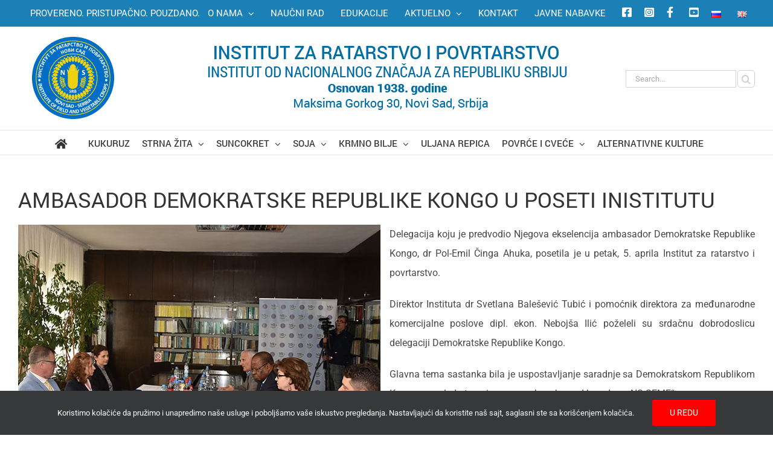

--- FILE ---
content_type: text/html; charset=UTF-8
request_url: https://nsseme.com/aktuelno/vesti/ambasador-demokratske-republike-kongo-u-poseti-inistitutu-za-ratarstvo-i-povrtarstvo/
body_size: 17271
content:
<!DOCTYPE html>
<html class="avada-html-layout-wide avada-html-header-position-top avada-html-layout-framed" lang="en-US" prefix="og: http://ogp.me/ns# fb: http://ogp.me/ns/fb#">
<head>
	<meta http-equiv="X-UA-Compatible" content="IE=edge" />
	<meta http-equiv="Content-Type" content="text/html; charset=utf-8"/>
	<meta name="viewport" content="width=device-width, initial-scale=1" />
	<meta name='robots' content='index, follow, max-image-preview:large, max-snippet:-1, max-video-preview:-1' />

	<!-- This site is optimized with the Yoast SEO plugin v26.7 - https://yoast.com/wordpress/plugins/seo/ -->
	<title>Ambasador Demokratske Republike Kongo u poseti Inistitutu - NS SEME - PROVERENO. PRISTUPAČNO. POUZDANO.</title>
	<link rel="canonical" href="https://nsseme.com/aktuelno/vesti/ambasador-demokratske-republike-kongo-u-poseti-inistitutu-za-ratarstvo-i-povrtarstvo/" />
	<meta property="og:locale" content="en_US" />
	<meta property="og:type" content="article" />
	<meta property="og:title" content="Ambasador Demokratske Republike Kongo u poseti Inistitutu - NS SEME - PROVERENO. PRISTUPAČNO. POUZDANO." />
	<meta property="og:description" content="Delegacija koju je predvodio Njegova ekselencija ambasador Demokratske Republike Kongo, dr Pol-Emil Činga Ahuka, posetila je u petak, 5. aprila [...]" />
	<meta property="og:url" content="https://nsseme.com/aktuelno/vesti/ambasador-demokratske-republike-kongo-u-poseti-inistitutu-za-ratarstvo-i-povrtarstvo/" />
	<meta property="og:site_name" content="NS SEME - PROVERENO. PRISTUPAČNO. POUZDANO." />
	<meta property="article:publisher" content="https://www.facebook.com/nsseme.ifvc/" />
	<meta property="article:published_time" content="2019-04-15T06:20:08+00:00" />
	<meta property="article:modified_time" content="2019-04-15T06:20:47+00:00" />
	<meta property="og:image" content="https://nsseme.com/wp-content/uploads/2019/04/ns-seme-u-kongu.jpg" />
	<meta property="og:image:width" content="600" />
	<meta property="og:image:height" content="450" />
	<meta property="og:image:type" content="image/jpeg" />
	<meta name="author" content="Предраг" />
	<meta name="twitter:card" content="summary_large_image" />
	<meta name="twitter:label1" content="Written by" />
	<meta name="twitter:data1" content="Предраг" />
	<meta name="twitter:label2" content="Est. reading time" />
	<meta name="twitter:data2" content="1 minute" />
	<script type="application/ld+json" class="yoast-schema-graph">{"@context":"https://schema.org","@graph":[{"@type":"Article","@id":"https://nsseme.com/aktuelno/vesti/ambasador-demokratske-republike-kongo-u-poseti-inistitutu-za-ratarstvo-i-povrtarstvo/#article","isPartOf":{"@id":"https://nsseme.com/aktuelno/vesti/ambasador-demokratske-republike-kongo-u-poseti-inistitutu-za-ratarstvo-i-povrtarstvo/"},"author":{"name":"Предраг","@id":"https://nsseme.com/#/schema/person/8bfcc8641466699bebf27389f1e1b08f"},"headline":"Ambasador Demokratske Republike Kongo u poseti Inistitutu","datePublished":"2019-04-15T06:20:08+00:00","dateModified":"2019-04-15T06:20:47+00:00","mainEntityOfPage":{"@id":"https://nsseme.com/aktuelno/vesti/ambasador-demokratske-republike-kongo-u-poseti-inistitutu-za-ratarstvo-i-povrtarstvo/"},"wordCount":202,"commentCount":0,"publisher":{"@id":"https://nsseme.com/#organization"},"image":{"@id":"https://nsseme.com/aktuelno/vesti/ambasador-demokratske-republike-kongo-u-poseti-inistitutu-za-ratarstvo-i-povrtarstvo/#primaryimage"},"thumbnailUrl":"https://nsseme.com/wp-content/uploads/2019/04/ns-seme-u-kongu.jpg","articleSection":["Vesti"],"inLanguage":"en-US","potentialAction":[{"@type":"CommentAction","name":"Comment","target":["https://nsseme.com/aktuelno/vesti/ambasador-demokratske-republike-kongo-u-poseti-inistitutu-za-ratarstvo-i-povrtarstvo/#respond"]}]},{"@type":"WebPage","@id":"https://nsseme.com/aktuelno/vesti/ambasador-demokratske-republike-kongo-u-poseti-inistitutu-za-ratarstvo-i-povrtarstvo/","url":"https://nsseme.com/aktuelno/vesti/ambasador-demokratske-republike-kongo-u-poseti-inistitutu-za-ratarstvo-i-povrtarstvo/","name":"Ambasador Demokratske Republike Kongo u poseti Inistitutu - NS SEME - PROVERENO. PRISTUPAČNO. POUZDANO.","isPartOf":{"@id":"https://nsseme.com/#website"},"primaryImageOfPage":{"@id":"https://nsseme.com/aktuelno/vesti/ambasador-demokratske-republike-kongo-u-poseti-inistitutu-za-ratarstvo-i-povrtarstvo/#primaryimage"},"image":{"@id":"https://nsseme.com/aktuelno/vesti/ambasador-demokratske-republike-kongo-u-poseti-inistitutu-za-ratarstvo-i-povrtarstvo/#primaryimage"},"thumbnailUrl":"https://nsseme.com/wp-content/uploads/2019/04/ns-seme-u-kongu.jpg","datePublished":"2019-04-15T06:20:08+00:00","dateModified":"2019-04-15T06:20:47+00:00","breadcrumb":{"@id":"https://nsseme.com/aktuelno/vesti/ambasador-demokratske-republike-kongo-u-poseti-inistitutu-za-ratarstvo-i-povrtarstvo/#breadcrumb"},"inLanguage":"en-US","potentialAction":[{"@type":"ReadAction","target":["https://nsseme.com/aktuelno/vesti/ambasador-demokratske-republike-kongo-u-poseti-inistitutu-za-ratarstvo-i-povrtarstvo/"]}]},{"@type":"ImageObject","inLanguage":"en-US","@id":"https://nsseme.com/aktuelno/vesti/ambasador-demokratske-republike-kongo-u-poseti-inistitutu-za-ratarstvo-i-povrtarstvo/#primaryimage","url":"https://nsseme.com/wp-content/uploads/2019/04/ns-seme-u-kongu.jpg","contentUrl":"https://nsseme.com/wp-content/uploads/2019/04/ns-seme-u-kongu.jpg","width":600,"height":450},{"@type":"BreadcrumbList","@id":"https://nsseme.com/aktuelno/vesti/ambasador-demokratske-republike-kongo-u-poseti-inistitutu-za-ratarstvo-i-povrtarstvo/#breadcrumb","itemListElement":[{"@type":"ListItem","position":1,"name":"Home","item":"https://nsseme.com/"},{"@type":"ListItem","position":2,"name":"Ambasador Demokratske Republike Kongo u poseti Inistitutu"}]},{"@type":"WebSite","@id":"https://nsseme.com/#website","url":"https://nsseme.com/","name":"NS SEME - PROVERENO. PRISTUPAČNO. POUZDANO.","description":"","publisher":{"@id":"https://nsseme.com/#organization"},"potentialAction":[{"@type":"SearchAction","target":{"@type":"EntryPoint","urlTemplate":"https://nsseme.com/?s={search_term_string}"},"query-input":{"@type":"PropertyValueSpecification","valueRequired":true,"valueName":"search_term_string"}}],"inLanguage":"en-US"},{"@type":"Organization","@id":"https://nsseme.com/#organization","name":"NS SEME","url":"https://nsseme.com/","logo":{"@type":"ImageObject","inLanguage":"en-US","@id":"https://nsseme.com/#/schema/logo/image/","url":"https://nsseme.com/wp-content/uploads/2019/01/ns-seme-logo-mobile-v2.gif","contentUrl":"https://nsseme.com/wp-content/uploads/2019/01/ns-seme-logo-mobile-v2.gif","width":60,"height":50,"caption":"NS SEME"},"image":{"@id":"https://nsseme.com/#/schema/logo/image/"},"sameAs":["https://www.facebook.com/nsseme.ifvc/"]},{"@type":"Person","@id":"https://nsseme.com/#/schema/person/8bfcc8641466699bebf27389f1e1b08f","name":"Предраг","image":{"@type":"ImageObject","inLanguage":"en-US","@id":"https://nsseme.com/#/schema/person/image/","url":"https://secure.gravatar.com/avatar/8fb66429b0a49dbd248941bd5722e72cfa4cc895bd8260b6a761ad008cd8ec86?s=96&d=mm&r=g","contentUrl":"https://secure.gravatar.com/avatar/8fb66429b0a49dbd248941bd5722e72cfa4cc895bd8260b6a761ad008cd8ec86?s=96&d=mm&r=g","caption":"Предраг"}}]}</script>
	<!-- / Yoast SEO plugin. -->


<link rel='dns-prefetch' href='//www.googletagmanager.com' />
<link rel="alternate" type="application/rss+xml" title="NS SEME - PROVERENO. PRISTUPAČNO. POUZDANO. &raquo; Feed" href="https://nsseme.com/feed/" />
<link rel="alternate" type="application/rss+xml" title="NS SEME - PROVERENO. PRISTUPAČNO. POUZDANO. &raquo; Comments Feed" href="https://nsseme.com/comments/feed/" />
								<link rel="icon" href="https://nsseme.com/wp-content/uploads/2018/05/nsseme-favicon.png" type="image/png" />
		
		
		
				<link rel="alternate" type="application/rss+xml" title="NS SEME - PROVERENO. PRISTUPAČNO. POUZDANO. &raquo; Ambasador Demokratske Republike Kongo u poseti Inistitutu Comments Feed" href="https://nsseme.com/aktuelno/vesti/ambasador-demokratske-republike-kongo-u-poseti-inistitutu-za-ratarstvo-i-povrtarstvo/feed/" />
<link rel="alternate" title="oEmbed (JSON)" type="application/json+oembed" href="https://nsseme.com/wp-json/oembed/1.0/embed?url=https%3A%2F%2Fnsseme.com%2Faktuelno%2Fvesti%2Fambasador-demokratske-republike-kongo-u-poseti-inistitutu-za-ratarstvo-i-povrtarstvo%2F" />
<link rel="alternate" title="oEmbed (XML)" type="text/xml+oembed" href="https://nsseme.com/wp-json/oembed/1.0/embed?url=https%3A%2F%2Fnsseme.com%2Faktuelno%2Fvesti%2Fambasador-demokratske-republike-kongo-u-poseti-inistitutu-za-ratarstvo-i-povrtarstvo%2F&#038;format=xml" />
					<meta name="description" content="Delegacija koju je predvodio Njegova ekselencija ambasador Demokratske Republike Kongo, dr Pol-Emil Činga Ahuka, posetila je u petak, 5. aprila Institut za ratarstvo i povrtarstvo.

Direktor Instituta dr Svetlana Balešević Tubić i pomoćnik direktora za međunarodne komercijalne poslove dipl. ekon. Nebojša Ilić poželeli su srdačnu dobrodoslicu delegaciji Demokratske"/>
				
		<meta property="og:locale" content="en_US"/>
		<meta property="og:type" content="article"/>
		<meta property="og:site_name" content="NS SEME - PROVERENO. PRISTUPAČNO. POUZDANO."/>
		<meta property="og:title" content="Ambasador Demokratske Republike Kongo u poseti Inistitutu - NS SEME - PROVERENO. PRISTUPAČNO. POUZDANO."/>
				<meta property="og:description" content="Delegacija koju je predvodio Njegova ekselencija ambasador Demokratske Republike Kongo, dr Pol-Emil Činga Ahuka, posetila je u petak, 5. aprila Institut za ratarstvo i povrtarstvo.

Direktor Instituta dr Svetlana Balešević Tubić i pomoćnik direktora za međunarodne komercijalne poslove dipl. ekon. Nebojša Ilić poželeli su srdačnu dobrodoslicu delegaciji Demokratske"/>
				<meta property="og:url" content="https://nsseme.com/aktuelno/vesti/ambasador-demokratske-republike-kongo-u-poseti-inistitutu-za-ratarstvo-i-povrtarstvo/"/>
										<meta property="article:published_time" content="2019-04-15T06:20:08+01:00"/>
							<meta property="article:modified_time" content="2019-04-15T06:20:47+01:00"/>
								<meta name="author" content="Предраг"/>
								<meta property="og:image" content="https://nsseme.com/wp-content/uploads/2019/04/ns-seme-u-kongu.jpg"/>
		<meta property="og:image:width" content="600"/>
		<meta property="og:image:height" content="450"/>
		<meta property="og:image:type" content="image/jpeg"/>
				<style id='wp-img-auto-sizes-contain-inline-css' type='text/css'>
img:is([sizes=auto i],[sizes^="auto," i]){contain-intrinsic-size:3000px 1500px}
/*# sourceURL=wp-img-auto-sizes-contain-inline-css */
</style>

<link rel='stylesheet' id='wpdreams-asl-basic-css' href='https://nsseme.com/wp-content/plugins/ajax-search-lite/css/style.basic.css?ver=4.13.4' type='text/css' media='all' />
<style id='wpdreams-asl-basic-inline-css' type='text/css'>

					div[id*='ajaxsearchlitesettings'].searchsettings .asl_option_inner label {
						font-size: 0px !important;
						color: rgba(0, 0, 0, 0);
					}
					div[id*='ajaxsearchlitesettings'].searchsettings .asl_option_inner label:after {
						font-size: 11px !important;
						position: absolute;
						top: 0;
						left: 0;
						z-index: 1;
					}
					.asl_w_container {
						width: 85%;
						margin: 0px 0px 0px 0px;
						min-width: 200px;
					}
					div[id*='ajaxsearchlite'].asl_m {
						width: 100%;
					}
					div[id*='ajaxsearchliteres'].wpdreams_asl_results div.resdrg span.highlighted {
						font-weight: bold;
						color: rgba(84, 194, 71, 1);
						background-color: rgba(238, 238, 238, 1);
					}
					div[id*='ajaxsearchliteres'].wpdreams_asl_results .results img.asl_image {
						width: 70px;
						height: 70px;
						object-fit: cover;
					}
					div[id*='ajaxsearchlite'].asl_r .results {
						max-height: none;
					}
					div[id*='ajaxsearchlite'].asl_r {
						position: absolute;
					}
				
						div.asl_r.asl_w.vertical .results .item::after {
							display: block;
							position: absolute;
							bottom: 0;
							content: '';
							height: 1px;
							width: 100%;
							background: #D8D8D8;
						}
						div.asl_r.asl_w.vertical .results .item.asl_last_item::after {
							display: none;
						}
					
/*# sourceURL=wpdreams-asl-basic-inline-css */
</style>
<link rel='stylesheet' id='wpdreams-asl-instance-css' href='https://nsseme.com/wp-content/plugins/ajax-search-lite/css/style-simple-blue.css?ver=4.13.4' type='text/css' media='all' />
<link rel='stylesheet' id='fusion-dynamic-css-css' href='https://nsseme.com/wp-content/uploads/fusion-styles/7d0b95332f4b100cf4ead571d3d2df65.min.css?ver=3.14.2' type='text/css' media='all' />
<script type="text/javascript" src="https://nsseme.com/wp-includes/js/jquery/jquery.min.js?ver=3.7.1" id="jquery-core-js"></script>
<script type="text/javascript" src="//nsseme.com/wp-content/plugins/revslider/sr6/assets/js/rbtools.min.js?ver=6.7.39" async id="tp-tools-js"></script>
<script type="text/javascript" src="//nsseme.com/wp-content/plugins/revslider/sr6/assets/js/rs6.min.js?ver=6.7.39" async id="revmin-js"></script>

<!-- Google tag (gtag.js) snippet added by Site Kit -->
<!-- Google Analytics snippet added by Site Kit -->
<script type="text/javascript" src="https://www.googletagmanager.com/gtag/js?id=GT-K8HX9VR" id="google_gtagjs-js" async></script>
<script type="text/javascript" id="google_gtagjs-js-after">
/* <![CDATA[ */
window.dataLayer = window.dataLayer || [];function gtag(){dataLayer.push(arguments);}
gtag("set","linker",{"domains":["nsseme.com"]});
gtag("js", new Date());
gtag("set", "developer_id.dZTNiMT", true);
gtag("config", "GT-K8HX9VR");
//# sourceURL=google_gtagjs-js-after
/* ]]> */
</script>
<link rel="https://api.w.org/" href="https://nsseme.com/wp-json/" /><link rel="alternate" title="JSON" type="application/json" href="https://nsseme.com/wp-json/wp/v2/posts/31978" /><link rel="EditURI" type="application/rsd+xml" title="RSD" href="https://nsseme.com/xmlrpc.php?rsd" />
<meta name="generator" content="WordPress 6.9" />
<link rel='shortlink' href='https://nsseme.com/?p=31978' />
<meta name="generator" content="Site Kit by Google 1.170.0" /><style type="text/css" id="css-fb-visibility">@media screen and (max-width: 800px){.fusion-no-small-visibility{display:none !important;}body .sm-text-align-center{text-align:center !important;}body .sm-text-align-left{text-align:left !important;}body .sm-text-align-right{text-align:right !important;}body .sm-text-align-justify{text-align:justify !important;}body .sm-flex-align-center{justify-content:center !important;}body .sm-flex-align-flex-start{justify-content:flex-start !important;}body .sm-flex-align-flex-end{justify-content:flex-end !important;}body .sm-mx-auto{margin-left:auto !important;margin-right:auto !important;}body .sm-ml-auto{margin-left:auto !important;}body .sm-mr-auto{margin-right:auto !important;}body .fusion-absolute-position-small{position:absolute;width:100%;}.awb-sticky.awb-sticky-small{ position: sticky; top: var(--awb-sticky-offset,0); }}@media screen and (min-width: 801px) and (max-width: 1000px){.fusion-no-medium-visibility{display:none !important;}body .md-text-align-center{text-align:center !important;}body .md-text-align-left{text-align:left !important;}body .md-text-align-right{text-align:right !important;}body .md-text-align-justify{text-align:justify !important;}body .md-flex-align-center{justify-content:center !important;}body .md-flex-align-flex-start{justify-content:flex-start !important;}body .md-flex-align-flex-end{justify-content:flex-end !important;}body .md-mx-auto{margin-left:auto !important;margin-right:auto !important;}body .md-ml-auto{margin-left:auto !important;}body .md-mr-auto{margin-right:auto !important;}body .fusion-absolute-position-medium{position:absolute;width:100%;}.awb-sticky.awb-sticky-medium{ position: sticky; top: var(--awb-sticky-offset,0); }}@media screen and (min-width: 1001px){.fusion-no-large-visibility{display:none !important;}body .lg-text-align-center{text-align:center !important;}body .lg-text-align-left{text-align:left !important;}body .lg-text-align-right{text-align:right !important;}body .lg-text-align-justify{text-align:justify !important;}body .lg-flex-align-center{justify-content:center !important;}body .lg-flex-align-flex-start{justify-content:flex-start !important;}body .lg-flex-align-flex-end{justify-content:flex-end !important;}body .lg-mx-auto{margin-left:auto !important;margin-right:auto !important;}body .lg-ml-auto{margin-left:auto !important;}body .lg-mr-auto{margin-right:auto !important;}body .fusion-absolute-position-large{position:absolute;width:100%;}.awb-sticky.awb-sticky-large{ position: sticky; top: var(--awb-sticky-offset,0); }}</style>				<link rel="preconnect" href="https://fonts.gstatic.com" crossorigin />
				<link rel="preload" as="style" href="//fonts.googleapis.com/css?family=Open+Sans&display=swap" />
								<link rel="stylesheet" href="//fonts.googleapis.com/css?family=Open+Sans&display=swap" media="all" />
				<meta name="generator" content="Powered by Slider Revolution 6.7.39 - responsive, Mobile-Friendly Slider Plugin for WordPress with comfortable drag and drop interface." />
<script>function setREVStartSize(e){
			//window.requestAnimationFrame(function() {
				window.RSIW = window.RSIW===undefined ? window.innerWidth : window.RSIW;
				window.RSIH = window.RSIH===undefined ? window.innerHeight : window.RSIH;
				try {
					var pw = document.getElementById(e.c).parentNode.offsetWidth,
						newh;
					pw = pw===0 || isNaN(pw) || (e.l=="fullwidth" || e.layout=="fullwidth") ? window.RSIW : pw;
					e.tabw = e.tabw===undefined ? 0 : parseInt(e.tabw);
					e.thumbw = e.thumbw===undefined ? 0 : parseInt(e.thumbw);
					e.tabh = e.tabh===undefined ? 0 : parseInt(e.tabh);
					e.thumbh = e.thumbh===undefined ? 0 : parseInt(e.thumbh);
					e.tabhide = e.tabhide===undefined ? 0 : parseInt(e.tabhide);
					e.thumbhide = e.thumbhide===undefined ? 0 : parseInt(e.thumbhide);
					e.mh = e.mh===undefined || e.mh=="" || e.mh==="auto" ? 0 : parseInt(e.mh,0);
					if(e.layout==="fullscreen" || e.l==="fullscreen")
						newh = Math.max(e.mh,window.RSIH);
					else{
						e.gw = Array.isArray(e.gw) ? e.gw : [e.gw];
						for (var i in e.rl) if (e.gw[i]===undefined || e.gw[i]===0) e.gw[i] = e.gw[i-1];
						e.gh = e.el===undefined || e.el==="" || (Array.isArray(e.el) && e.el.length==0)? e.gh : e.el;
						e.gh = Array.isArray(e.gh) ? e.gh : [e.gh];
						for (var i in e.rl) if (e.gh[i]===undefined || e.gh[i]===0) e.gh[i] = e.gh[i-1];
											
						var nl = new Array(e.rl.length),
							ix = 0,
							sl;
						e.tabw = e.tabhide>=pw ? 0 : e.tabw;
						e.thumbw = e.thumbhide>=pw ? 0 : e.thumbw;
						e.tabh = e.tabhide>=pw ? 0 : e.tabh;
						e.thumbh = e.thumbhide>=pw ? 0 : e.thumbh;
						for (var i in e.rl) nl[i] = e.rl[i]<window.RSIW ? 0 : e.rl[i];
						sl = nl[0];
						for (var i in nl) if (sl>nl[i] && nl[i]>0) { sl = nl[i]; ix=i;}
						var m = pw>(e.gw[ix]+e.tabw+e.thumbw) ? 1 : (pw-(e.tabw+e.thumbw)) / (e.gw[ix]);
						newh =  (e.gh[ix] * m) + (e.tabh + e.thumbh);
					}
					var el = document.getElementById(e.c);
					if (el!==null && el) el.style.height = newh+"px";
					el = document.getElementById(e.c+"_wrapper");
					if (el!==null && el) {
						el.style.height = newh+"px";
						el.style.display = "block";
					}
				} catch(e){
					console.log("Failure at Presize of Slider:" + e)
				}
			//});
		  };</script>
		<script type="text/javascript">
			var doc = document.documentElement;
			doc.setAttribute( 'data-useragent', navigator.userAgent );
		</script>
		<!-- Global site tag (gtag.js) - Google Analytics -->
<script async src="https://www.googletagmanager.com/gtag/js?id=UA-7826252-1"></script>
<script>
  window.dataLayer = window.dataLayer || [];
  function gtag(){dataLayer.push(arguments);}
  gtag('js', new Date());

  gtag('config', 'UA-7826252-1');
</script>
	<script>
//load TrackerJS
!function(t,n,e,o,a){function d(t){var n=~~(Date.now()/3e5),o=document.createElement(e);o.async=!0,o.src=t+"?ts="+n;var a=document.getElementsByTagName(e)[0];a.parentNode.insertBefore(o,a)}t.MooTrackerObject=a,t[a]=t[a]||function(){return t[a].q?void t[a].q.push(arguments):void(t[a].q=[arguments])},window.attachEvent?window.attachEvent("onload",d.bind(this,o)):window.addEventListener("load",d.bind(this,o),!1)}(window,document,"script","//cdn.stat-track.com/statics/moosend-tracking.min.js","mootrack");
//tracker has to be initialized otherwise it will generate warnings and wont sendtracking events
mootrack('init', '7f6c32e2-647e-4045-93df-1470ede79dfc');
</script>

<script>
(function () {
  function getTarget() {
    if (!location.hash) return null;

    // podrži i #id i #_id
    var raw = location.hash.slice(1);
    var id = raw.replace(/^_/, '');

    return document.getElementById(id) || document.querySelector('[name="' + id + '"]');
  }

  function scrollToTarget() {
    var el = getTarget();
    if (!el) return;

    var header = document.querySelector('.fusion-header-wrapper, .fusion-header, header');
    var offset = header ? header.getBoundingClientRect().height : 0;

    var y = el.getBoundingClientRect().top + window.pageYOffset - offset - 12;
    window.scrollTo({ top: y, behavior: 'smooth' });
  }

  function schedule() {
    // više pokušaja jer na mobilnom često “dodatno” učitavanje vrati skrol na vrh
    setTimeout(scrollToTarget, 200);
    setTimeout(scrollToTarget, 900);
    setTimeout(scrollToTarget, 2000);
  }

  window.addEventListener('load', schedule);
  window.addEventListener('hashchange', schedule);
})();
</script>
<style id='global-styles-inline-css' type='text/css'>
:root{--wp--preset--aspect-ratio--square: 1;--wp--preset--aspect-ratio--4-3: 4/3;--wp--preset--aspect-ratio--3-4: 3/4;--wp--preset--aspect-ratio--3-2: 3/2;--wp--preset--aspect-ratio--2-3: 2/3;--wp--preset--aspect-ratio--16-9: 16/9;--wp--preset--aspect-ratio--9-16: 9/16;--wp--preset--color--black: #000000;--wp--preset--color--cyan-bluish-gray: #abb8c3;--wp--preset--color--white: #ffffff;--wp--preset--color--pale-pink: #f78da7;--wp--preset--color--vivid-red: #cf2e2e;--wp--preset--color--luminous-vivid-orange: #ff6900;--wp--preset--color--luminous-vivid-amber: #fcb900;--wp--preset--color--light-green-cyan: #7bdcb5;--wp--preset--color--vivid-green-cyan: #00d084;--wp--preset--color--pale-cyan-blue: #8ed1fc;--wp--preset--color--vivid-cyan-blue: #0693e3;--wp--preset--color--vivid-purple: #9b51e0;--wp--preset--color--awb-color-1: rgba(255,255,255,1);--wp--preset--color--awb-color-2: rgba(246,246,246,1);--wp--preset--color--awb-color-3: rgba(224,222,222,1);--wp--preset--color--awb-color-4: rgba(210,210,210,1);--wp--preset--color--awb-color-5: rgba(160,206,78,1);--wp--preset--color--awb-color-6: rgba(4,109,163,1);--wp--preset--color--awb-color-7: rgba(51,51,51,1);--wp--preset--color--awb-color-8: rgba(0,0,0,1);--wp--preset--color--awb-color-custom-10: rgba(116,116,116,1);--wp--preset--color--awb-color-custom-11: rgba(235,234,234,1);--wp--preset--color--awb-color-custom-12: rgba(255,0,0,1);--wp--preset--color--awb-color-custom-13: rgba(248,248,248,1);--wp--preset--color--awb-color-custom-14: rgba(235,234,234,0.8);--wp--preset--color--awb-color-custom-15: rgba(221,221,221,1);--wp--preset--color--awb-color-custom-16: rgba(73,73,73,1);--wp--preset--gradient--vivid-cyan-blue-to-vivid-purple: linear-gradient(135deg,rgb(6,147,227) 0%,rgb(155,81,224) 100%);--wp--preset--gradient--light-green-cyan-to-vivid-green-cyan: linear-gradient(135deg,rgb(122,220,180) 0%,rgb(0,208,130) 100%);--wp--preset--gradient--luminous-vivid-amber-to-luminous-vivid-orange: linear-gradient(135deg,rgb(252,185,0) 0%,rgb(255,105,0) 100%);--wp--preset--gradient--luminous-vivid-orange-to-vivid-red: linear-gradient(135deg,rgb(255,105,0) 0%,rgb(207,46,46) 100%);--wp--preset--gradient--very-light-gray-to-cyan-bluish-gray: linear-gradient(135deg,rgb(238,238,238) 0%,rgb(169,184,195) 100%);--wp--preset--gradient--cool-to-warm-spectrum: linear-gradient(135deg,rgb(74,234,220) 0%,rgb(151,120,209) 20%,rgb(207,42,186) 40%,rgb(238,44,130) 60%,rgb(251,105,98) 80%,rgb(254,248,76) 100%);--wp--preset--gradient--blush-light-purple: linear-gradient(135deg,rgb(255,206,236) 0%,rgb(152,150,240) 100%);--wp--preset--gradient--blush-bordeaux: linear-gradient(135deg,rgb(254,205,165) 0%,rgb(254,45,45) 50%,rgb(107,0,62) 100%);--wp--preset--gradient--luminous-dusk: linear-gradient(135deg,rgb(255,203,112) 0%,rgb(199,81,192) 50%,rgb(65,88,208) 100%);--wp--preset--gradient--pale-ocean: linear-gradient(135deg,rgb(255,245,203) 0%,rgb(182,227,212) 50%,rgb(51,167,181) 100%);--wp--preset--gradient--electric-grass: linear-gradient(135deg,rgb(202,248,128) 0%,rgb(113,206,126) 100%);--wp--preset--gradient--midnight: linear-gradient(135deg,rgb(2,3,129) 0%,rgb(40,116,252) 100%);--wp--preset--font-size--small: 12px;--wp--preset--font-size--medium: 20px;--wp--preset--font-size--large: 24px;--wp--preset--font-size--x-large: 42px;--wp--preset--font-size--normal: 16px;--wp--preset--font-size--xlarge: 32px;--wp--preset--font-size--huge: 48px;--wp--preset--spacing--20: 0.44rem;--wp--preset--spacing--30: 0.67rem;--wp--preset--spacing--40: 1rem;--wp--preset--spacing--50: 1.5rem;--wp--preset--spacing--60: 2.25rem;--wp--preset--spacing--70: 3.38rem;--wp--preset--spacing--80: 5.06rem;--wp--preset--shadow--natural: 6px 6px 9px rgba(0, 0, 0, 0.2);--wp--preset--shadow--deep: 12px 12px 50px rgba(0, 0, 0, 0.4);--wp--preset--shadow--sharp: 6px 6px 0px rgba(0, 0, 0, 0.2);--wp--preset--shadow--outlined: 6px 6px 0px -3px rgb(255, 255, 255), 6px 6px rgb(0, 0, 0);--wp--preset--shadow--crisp: 6px 6px 0px rgb(0, 0, 0);}:where(.is-layout-flex){gap: 0.5em;}:where(.is-layout-grid){gap: 0.5em;}body .is-layout-flex{display: flex;}.is-layout-flex{flex-wrap: wrap;align-items: center;}.is-layout-flex > :is(*, div){margin: 0;}body .is-layout-grid{display: grid;}.is-layout-grid > :is(*, div){margin: 0;}:where(.wp-block-columns.is-layout-flex){gap: 2em;}:where(.wp-block-columns.is-layout-grid){gap: 2em;}:where(.wp-block-post-template.is-layout-flex){gap: 1.25em;}:where(.wp-block-post-template.is-layout-grid){gap: 1.25em;}.has-black-color{color: var(--wp--preset--color--black) !important;}.has-cyan-bluish-gray-color{color: var(--wp--preset--color--cyan-bluish-gray) !important;}.has-white-color{color: var(--wp--preset--color--white) !important;}.has-pale-pink-color{color: var(--wp--preset--color--pale-pink) !important;}.has-vivid-red-color{color: var(--wp--preset--color--vivid-red) !important;}.has-luminous-vivid-orange-color{color: var(--wp--preset--color--luminous-vivid-orange) !important;}.has-luminous-vivid-amber-color{color: var(--wp--preset--color--luminous-vivid-amber) !important;}.has-light-green-cyan-color{color: var(--wp--preset--color--light-green-cyan) !important;}.has-vivid-green-cyan-color{color: var(--wp--preset--color--vivid-green-cyan) !important;}.has-pale-cyan-blue-color{color: var(--wp--preset--color--pale-cyan-blue) !important;}.has-vivid-cyan-blue-color{color: var(--wp--preset--color--vivid-cyan-blue) !important;}.has-vivid-purple-color{color: var(--wp--preset--color--vivid-purple) !important;}.has-black-background-color{background-color: var(--wp--preset--color--black) !important;}.has-cyan-bluish-gray-background-color{background-color: var(--wp--preset--color--cyan-bluish-gray) !important;}.has-white-background-color{background-color: var(--wp--preset--color--white) !important;}.has-pale-pink-background-color{background-color: var(--wp--preset--color--pale-pink) !important;}.has-vivid-red-background-color{background-color: var(--wp--preset--color--vivid-red) !important;}.has-luminous-vivid-orange-background-color{background-color: var(--wp--preset--color--luminous-vivid-orange) !important;}.has-luminous-vivid-amber-background-color{background-color: var(--wp--preset--color--luminous-vivid-amber) !important;}.has-light-green-cyan-background-color{background-color: var(--wp--preset--color--light-green-cyan) !important;}.has-vivid-green-cyan-background-color{background-color: var(--wp--preset--color--vivid-green-cyan) !important;}.has-pale-cyan-blue-background-color{background-color: var(--wp--preset--color--pale-cyan-blue) !important;}.has-vivid-cyan-blue-background-color{background-color: var(--wp--preset--color--vivid-cyan-blue) !important;}.has-vivid-purple-background-color{background-color: var(--wp--preset--color--vivid-purple) !important;}.has-black-border-color{border-color: var(--wp--preset--color--black) !important;}.has-cyan-bluish-gray-border-color{border-color: var(--wp--preset--color--cyan-bluish-gray) !important;}.has-white-border-color{border-color: var(--wp--preset--color--white) !important;}.has-pale-pink-border-color{border-color: var(--wp--preset--color--pale-pink) !important;}.has-vivid-red-border-color{border-color: var(--wp--preset--color--vivid-red) !important;}.has-luminous-vivid-orange-border-color{border-color: var(--wp--preset--color--luminous-vivid-orange) !important;}.has-luminous-vivid-amber-border-color{border-color: var(--wp--preset--color--luminous-vivid-amber) !important;}.has-light-green-cyan-border-color{border-color: var(--wp--preset--color--light-green-cyan) !important;}.has-vivid-green-cyan-border-color{border-color: var(--wp--preset--color--vivid-green-cyan) !important;}.has-pale-cyan-blue-border-color{border-color: var(--wp--preset--color--pale-cyan-blue) !important;}.has-vivid-cyan-blue-border-color{border-color: var(--wp--preset--color--vivid-cyan-blue) !important;}.has-vivid-purple-border-color{border-color: var(--wp--preset--color--vivid-purple) !important;}.has-vivid-cyan-blue-to-vivid-purple-gradient-background{background: var(--wp--preset--gradient--vivid-cyan-blue-to-vivid-purple) !important;}.has-light-green-cyan-to-vivid-green-cyan-gradient-background{background: var(--wp--preset--gradient--light-green-cyan-to-vivid-green-cyan) !important;}.has-luminous-vivid-amber-to-luminous-vivid-orange-gradient-background{background: var(--wp--preset--gradient--luminous-vivid-amber-to-luminous-vivid-orange) !important;}.has-luminous-vivid-orange-to-vivid-red-gradient-background{background: var(--wp--preset--gradient--luminous-vivid-orange-to-vivid-red) !important;}.has-very-light-gray-to-cyan-bluish-gray-gradient-background{background: var(--wp--preset--gradient--very-light-gray-to-cyan-bluish-gray) !important;}.has-cool-to-warm-spectrum-gradient-background{background: var(--wp--preset--gradient--cool-to-warm-spectrum) !important;}.has-blush-light-purple-gradient-background{background: var(--wp--preset--gradient--blush-light-purple) !important;}.has-blush-bordeaux-gradient-background{background: var(--wp--preset--gradient--blush-bordeaux) !important;}.has-luminous-dusk-gradient-background{background: var(--wp--preset--gradient--luminous-dusk) !important;}.has-pale-ocean-gradient-background{background: var(--wp--preset--gradient--pale-ocean) !important;}.has-electric-grass-gradient-background{background: var(--wp--preset--gradient--electric-grass) !important;}.has-midnight-gradient-background{background: var(--wp--preset--gradient--midnight) !important;}.has-small-font-size{font-size: var(--wp--preset--font-size--small) !important;}.has-medium-font-size{font-size: var(--wp--preset--font-size--medium) !important;}.has-large-font-size{font-size: var(--wp--preset--font-size--large) !important;}.has-x-large-font-size{font-size: var(--wp--preset--font-size--x-large) !important;}
/*# sourceURL=global-styles-inline-css */
</style>
<link rel='stylesheet' id='rs-plugin-settings-css' href='//nsseme.com/wp-content/plugins/revslider/sr6/assets/css/rs6.css?ver=6.7.39' type='text/css' media='all' />
<style id='rs-plugin-settings-inline-css' type='text/css'>
#rs-demo-id {}
/*# sourceURL=rs-plugin-settings-inline-css */
</style>
</head>

<body class="wp-singular post-template-default single single-post postid-31978 single-format-standard wp-theme-Avada wp-child-theme-Avada-Child-Theme fusion-image-hovers fusion-pagination-sizing fusion-button_type-flat fusion-button_span-no fusion-button_gradient-linear avada-image-rollover-circle-yes avada-image-rollover-no fusion-body ltr fusion-sticky-header no-mobile-slidingbar avada-has-rev-slider-styles fusion-disable-outline fusion-sub-menu-fade mobile-logo-pos-left layout-wide-mode avada-has-boxed-modal-shadow-none layout-scroll-offset-framed avada-has-zero-margin-offset-top fusion-top-header menu-text-align-center mobile-menu-design-modern fusion-show-pagination-text fusion-header-layout-v4 avada-responsive avada-footer-fx-none avada-menu-highlight-style-bar fusion-search-form-classic fusion-main-menu-search-dropdown fusion-avatar-square avada-sticky-shrinkage avada-blog-layout-grid avada-blog-archive-layout-grid avada-header-shadow-no avada-menu-icon-position-left avada-has-megamenu-shadow avada-has-mainmenu-dropdown-divider avada-has-mobile-menu-search avada-has-breadcrumb-mobile-hidden avada-has-titlebar-hide avada-has-header-bg-image avada-header-bg-no-repeat avada-has-transparent-timeline_color avada-has-pagination-padding avada-flyout-menu-direction-fade avada-ec-views-v1" data-awb-post-id="31978">
		<a class="skip-link screen-reader-text" href="#content">Skip to content</a>

	<div id="boxed-wrapper">
		
		<div id="wrapper" class="fusion-wrapper">
			<div id="home" style="position:relative;top:-1px;"></div>
							
					
			<header class="fusion-header-wrapper">
				<div class="fusion-header-v4 fusion-logo-alignment fusion-logo-left fusion-sticky-menu- fusion-sticky-logo- fusion-mobile-logo-1 fusion-sticky-menu-only fusion-header-menu-align-center fusion-mobile-menu-design-modern">
					
<div class="fusion-secondary-header">
	<div class="fusion-row">
					<div class="fusion-alignleft">
				<div class="fusion-contact-info"><span class="fusion-contact-info-phone-number">PROVERENO. PRISTUPAČNO. POUZDANO.</span></div>			</div>
							<div class="fusion-alignright">
				<nav class="fusion-secondary-menu" role="navigation" aria-label="Secondary Menu"><ul id="menu-top-meni" class="menu"><li  id="menu-item-1979"  class="menu-item menu-item-type-post_type menu-item-object-page menu-item-has-children menu-item-1979 fusion-dropdown-menu"  data-item-id="1979"><a  href="https://nsseme.com/o-nama/" class="fusion-bar-highlight"><span class="menu-text">O NAMA</span> <span class="fusion-caret"><i class="fusion-dropdown-indicator" aria-hidden="true"></i></span></a><ul class="sub-menu"><li  id="menu-item-30215"  class="menu-item menu-item-type-post_type menu-item-object-page menu-item-has-children menu-item-30215 fusion-dropdown-submenu" ><a  href="https://nsseme.com/uprava/" class="fusion-bar-highlight"><span>UPRAVA</span></a><ul class="sub-menu"><li  id="menu-item-30747"  class="menu-item menu-item-type-post_type menu-item-object-page menu-item-30747" ><a  href="https://nsseme.com/uprava/upravni-odbor/" class="fusion-bar-highlight"><span>UPRAVNI ODBOR</span></a></li><li  id="menu-item-30746"  class="menu-item menu-item-type-post_type menu-item-object-page menu-item-30746" ><a  href="https://nsseme.com/uprava/rukovodstvo/" class="fusion-bar-highlight"><span>RUKOVODSTVO</span></a></li><li  id="menu-item-39145"  class="menu-item menu-item-type-post_type menu-item-object-page menu-item-39145" ><a  href="https://nsseme.com/uprava/odeljenja-i-laboratorije/" class="fusion-bar-highlight"><span>ODELJENJA I LABORATORIJE</span></a></li></ul></li><li  id="menu-item-40195"  class="menu-item menu-item-type-post_type menu-item-object-page menu-item-has-children menu-item-40195 fusion-dropdown-submenu" ><a  href="https://nsseme.com/odeljenja/" class="fusion-bar-highlight"><span>ODELJENJA</span></a><ul class="sub-menu"><li  id="menu-item-40200"  class="menu-item menu-item-type-post_type menu-item-object-page menu-item-40200" ><a  href="https://nsseme.com/odeljenja/strna-zita/" class="fusion-bar-highlight"><span>ODELJENJE ZA STRNA ŽITA</span></a></li><li  id="menu-item-40199"  class="menu-item menu-item-type-post_type menu-item-object-page menu-item-40199" ><a  href="https://nsseme.com/odeljenja/kukuruz/" class="fusion-bar-highlight"><span>ODELJENJE ZA KUKURUZ</span></a></li><li  id="menu-item-40198"  class="menu-item menu-item-type-post_type menu-item-object-page menu-item-40198" ><a  href="https://nsseme.com/odeljenja/leguminoze/" class="fusion-bar-highlight"><span>ODELJENJE ZA LEGUMINOZE</span></a></li><li  id="menu-item-40197"  class="menu-item menu-item-type-post_type menu-item-object-page menu-item-40197" ><a  href="https://nsseme.com/odeljenja/povrtarske-i-alternativne-biljne-vrste/" class="fusion-bar-highlight"><span>ODELJENJE ZA POVRTARSKE I ALTERNATIVNE BILJNE VRSTE</span></a></li><li  id="menu-item-40196"  class="menu-item menu-item-type-post_type menu-item-object-page menu-item-40196" ><a  href="https://nsseme.com/odeljenja/suncokret/" class="fusion-bar-highlight"><span>ODELJENJE ZA SUNCOKRET</span></a></li></ul></li><li  id="menu-item-31028"  class="menu-item menu-item-type-post_type menu-item-object-page menu-item-has-children menu-item-31028 fusion-dropdown-submenu" ><a  href="https://nsseme.com/laboratorije/" class="fusion-bar-highlight"><span>LABORATORIJE</span></a><ul class="sub-menu"><li  id="menu-item-31029"  class="menu-item menu-item-type-post_type menu-item-object-page menu-item-31029" ><a  href="https://nsseme.com/laboratorije/zemljiste-i-agroekologija/" class="fusion-bar-highlight"><span>LABORATORIJA ZA ZEMLJIŠTE I AGROEKOLOGIJU</span></a></li><li  id="menu-item-31030"  class="menu-item menu-item-type-post_type menu-item-object-page menu-item-31030" ><a  href="https://nsseme.com/laboratorije/ispitivanje-semena/" class="fusion-bar-highlight"><span>LABORATORIJA ZA ISPITIVANJE SEMENA</span></a></li><li  id="menu-item-39189"  class="menu-item menu-item-type-post_type menu-item-object-page menu-item-39189" ><a  href="https://nsseme.com/laboratorije/biotehnologija/" class="fusion-bar-highlight"><span>LABORATORIJA ZA BIOTEHNOLOGIJU</span></a></li></ul></li><li  id="menu-item-42829"  class="menu-item menu-item-type-post_type menu-item-object-page menu-item-42829 fusion-dropdown-submenu" ><a  href="https://nsseme.com/integrisani-sistem-menadzmenta/" class="fusion-bar-highlight"><span>INTEGRISANI SISTEM MENADŽMENTA</span></a></li></ul></li><li  id="menu-item-1961"  class="menu-item menu-item-type-custom menu-item-object-custom menu-item-1961"  data-item-id="1961"><a  href="http://ifvcns.rs" class="fusion-bar-highlight"><span class="menu-text">NAUČNI RAD</span></a></li><li  id="menu-item-43529"  class="menu-item menu-item-type-custom menu-item-object-custom menu-item-43529"  data-item-id="43529"><a  href="https://edukacije.nsseme.com/" class="fusion-bar-highlight"><span class="menu-text">EDUKACIJE</span></a></li><li  id="menu-item-31035"  class="menu-item menu-item-type-custom menu-item-object-custom menu-item-has-children menu-item-31035 fusion-dropdown-menu"  data-item-id="31035"><a  href="/#aktuelno" class="fusion-bar-highlight"><span class="menu-text">AKTUELNO</span> <span class="fusion-caret"><i class="fusion-dropdown-indicator" aria-hidden="true"></i></span></a><ul class="sub-menu"><li  id="menu-item-31036"  class="menu-item menu-item-type-custom menu-item-object-custom menu-item-31036 fusion-dropdown-submenu" ><a  href="/#vesti" class="fusion-bar-highlight"><span>VESTI</span></a></li><li  id="menu-item-31037"  class="menu-item menu-item-type-custom menu-item-object-custom menu-item-31037 fusion-dropdown-submenu" ><a  href="/#saveti-strucnjaka" class="fusion-bar-highlight"><span>SAVETI STRUČNJAKA</span></a></li><li  id="menu-item-31038"  class="menu-item menu-item-type-custom menu-item-object-custom menu-item-31038 fusion-dropdown-submenu" ><a  href="/#nauka" class="fusion-bar-highlight"><span>NAUKA</span></a></li></ul></li><li  id="menu-item-1974"  class="menu-item menu-item-type-post_type menu-item-object-page menu-item-1974"  data-item-id="1974"><a  href="https://nsseme.com/kontakt/" class="fusion-bar-highlight"><span class="menu-text">KONTAKT</span></a></li><li  id="menu-item-38304"  class="menu-item menu-item-type-custom menu-item-object-custom menu-item-38304"  data-item-id="38304"><a  href="https://javnenabavke.ifvcns.rs/" class="fusion-bar-highlight"><span class="menu-text">JAVNE NABAVKE</span></a></li><li  id="menu-item-1966"  class="menu-item menu-item-type-custom menu-item-object-custom menu-item-1966"  data-item-id="1966"><a  title="Fejsbuk strana NS SEME" href="https://www.facebook.com/nsseme.ifvc" class="fusion-icon-only-link fusion-flex-link fusion-bar-highlight"><span class="fusion-megamenu-icon"><i class="glyphicon fa-facebook-square fab" aria-hidden="true"></i></span><span class="menu-text"><span class="menu-title">Fejsbuk strana NS SEME</span></span></a></li><li  id="menu-item-39760"  class="menu-item menu-item-type-custom menu-item-object-custom menu-item-39760"  data-item-id="39760"><a  title="Instagram profil NS SEME" href="https://www.instagram.com/ns.seme/" class="fusion-icon-only-link fusion-flex-link fusion-bar-highlight"><span class="fusion-megamenu-icon"><i class="glyphicon fa-instagram-square fab" aria-hidden="true"></i></span><span class="menu-text"><span class="menu-title">Instagram profil NS SEME</span></span></a></li><li  id="menu-item-1967"  class="menu-item menu-item-type-custom menu-item-object-custom menu-item-1967"  data-item-id="1967"><a  title="Fejsbuk grupa NS SEME proizvođači" href="https://www.facebook.com/groups/NsSemeProizvodjaci" class="fusion-icon-only-link fusion-flex-link fusion-bar-highlight"><span class="fusion-megamenu-icon"><i class="glyphicon fa-facebook-f fab" aria-hidden="true"></i></span><span class="menu-text"><span class="menu-title">Fejsbuk grupa NS SEME proizvođači</span></span></a></li><li  id="menu-item-1965"  class="menu-item menu-item-type-custom menu-item-object-custom menu-item-1965"  data-item-id="1965"><a  title="Jutjub kanal NS SEME" href="https://www.youtube.com/user/NSseme" class="fusion-icon-only-link fusion-flex-link fusion-bar-highlight"><span class="fusion-megamenu-icon"><i class="glyphicon fa-youtube-square fab" aria-hidden="true"></i></span><span class="menu-text"><span class="menu-title">Jutjub ns seme</span></span></a></li><li  id="menu-item-39446"  class="menu-item menu-item-type-custom menu-item-object-custom menu-item-39446"  data-item-id="39446"><a  href="/ru" class="fusion-bar-highlight"><span class="menu-text"><img src="/wp-content/uploads/2021/06/ruski.png" alt="" width="16" height="11" /></span></a></li><li  id="menu-item-39445"  class="menu-item menu-item-type-custom menu-item-object-custom menu-item-39445"  data-item-id="39445"><a  href="/en" class="fusion-bar-highlight"><span class="menu-text"><img src="/wp-content/uploads/2021/06/engleski.png" alt="" width="16" height="11" /></span></a></li></ul></nav><nav class="fusion-mobile-nav-holder fusion-mobile-menu-text-align-left" aria-label="Secondary Mobile Menu"></nav>			</div>
			</div>
</div>
<div class="fusion-header-sticky-height"></div>
<div class="fusion-sticky-header-wrapper"> <!-- start fusion sticky header wrapper -->
	<div class="fusion-header">
		<div class="fusion-row">
							<div class="fusion-logo" data-margin-top="5px" data-margin-bottom="5px" data-margin-left="0px" data-margin-right="0px">
			<a class="fusion-logo-link"  href="https://nsseme.com/" >

						<!-- standard logo -->
			<img src="https://nsseme.com/wp-content/uploads/2021/06/ns-seme-logo-main-2021.gif" srcset="https://nsseme.com/wp-content/uploads/2021/06/ns-seme-logo-main-2021.gif 1x" width="180" height="150" alt="NS SEME &#8211; PROVERENO. PRISTUPAČNO. POUZDANO. Logo" data-retina_logo_url="" class="fusion-standard-logo" />

											<!-- mobile logo -->
				<img src="https://nsseme.com/wp-content/uploads/2021/06/ns-seme-logo-mobile-2021.gif" srcset="https://nsseme.com/wp-content/uploads/2021/06/ns-seme-logo-mobile-2021.gif 1x" width="75" height="63" alt="NS SEME &#8211; PROVERENO. PRISTUPAČNO. POUZDANO. Logo" data-retina_logo_url="" class="fusion-mobile-logo" />
			
					</a>
		
<div class="fusion-header-content-3-wrapper">
			<div class="fusion-secondary-menu-search">
					<form role="search" class="searchform fusion-search-form  fusion-search-form-classic" method="get" action="https://nsseme.com/">
			<div class="fusion-search-form-content">

				
				<div class="fusion-search-field search-field">
					<label><span class="screen-reader-text">Search for:</span>
													<input type="search" value="" name="s" class="s" placeholder="Search..." required aria-required="true" aria-label="Search..."/>
											</label>
				</div>
				<div class="fusion-search-button search-button">
					<input type="submit" class="fusion-search-submit searchsubmit" aria-label="Search" value="&#xf002;" />
									</div>

				
			</div>


			
		</form>
				</div>
	</div>
</div>
								<div class="fusion-mobile-menu-icons">
							<a href="#" class="fusion-icon awb-icon-bars" aria-label="Toggle mobile menu" aria-expanded="false"></a>
		
					<a href="#" class="fusion-icon awb-icon-search" aria-label="Toggle mobile search"></a>
		
		
			</div>
			
					</div>
	</div>
	<div class="fusion-secondary-main-menu">
		<div class="fusion-row">
			<nav class="fusion-main-menu" aria-label="Main Menu"><ul id="menu-glavni-meni" class="fusion-menu"><li  id="menu-item-2102"  class="menu-item menu-item-type-post_type menu-item-object-page menu-item-home menu-item-2102"  data-item-id="2102"><a  title="Povratak na početnu stranu&#8230;" href="https://nsseme.com/" class="fusion-icon-only-link fusion-flex-link fusion-bar-highlight"><span class="fusion-megamenu-icon"><i class="glyphicon fa-home fas" aria-hidden="true"></i></span><span class="menu-text"><span class="menu-title">Početna</span></span></a></li><li  id="menu-item-3502"  class="menu-item menu-item-type-post_type menu-item-object-page menu-item-3502"  data-item-id="3502"><a  href="https://nsseme.com/proizvodi/kukuruz/" class="fusion-bar-highlight"><span class="menu-text">KUKURUZ</span></a></li><li  id="menu-item-3501"  class="menu-item menu-item-type-post_type menu-item-object-page menu-item-has-children menu-item-3501 fusion-dropdown-menu"  data-item-id="3501"><a  href="https://nsseme.com/proizvodi/strna-zita/" class="fusion-bar-highlight"><span class="menu-text">STRNA ŽITA</span> <span class="fusion-caret"><i class="fusion-dropdown-indicator" aria-hidden="true"></i></span></a><ul class="sub-menu"><li  id="menu-item-4187"  class="menu-item menu-item-type-post_type menu-item-object-page menu-item-4187 fusion-dropdown-submenu" ><a  href="https://nsseme.com/proizvodi/strna-zita/psenica/" class="fusion-bar-highlight"><span>PŠENICA</span></a></li><li  id="menu-item-4200"  class="menu-item menu-item-type-post_type menu-item-object-page menu-item-4200 fusion-dropdown-submenu" ><a  href="https://nsseme.com/proizvodi/strna-zita/tritikale/" class="fusion-bar-highlight"><span>TRITIKALE</span></a></li><li  id="menu-item-4222"  class="menu-item menu-item-type-post_type menu-item-object-page menu-item-4222 fusion-dropdown-submenu" ><a  href="https://nsseme.com/proizvodi/strna-zita/jecam/" class="fusion-bar-highlight"><span>JEČAM</span></a></li><li  id="menu-item-4230"  class="menu-item menu-item-type-post_type menu-item-object-page menu-item-4230 fusion-dropdown-submenu" ><a  href="https://nsseme.com/proizvodi/strna-zita/ovas/" class="fusion-bar-highlight"><span>OVAS</span></a></li><li  id="menu-item-4233"  class="menu-item menu-item-type-post_type menu-item-object-page menu-item-4233 fusion-dropdown-submenu" ><a  href="https://nsseme.com/proizvodi/strna-zita/raz/" class="fusion-bar-highlight"><span>RAŽ</span></a></li></ul></li><li  id="menu-item-3506"  class="menu-item menu-item-type-post_type menu-item-object-page menu-item-has-children menu-item-3506 fusion-dropdown-menu"  data-item-id="3506"><a  href="https://nsseme.com/proizvodi/suncokret/" class="fusion-bar-highlight"><span class="menu-text">SUNCOKRET</span> <span class="fusion-caret"><i class="fusion-dropdown-indicator" aria-hidden="true"></i></span></a><ul class="sub-menu"><li  id="menu-item-40676"  class="menu-item menu-item-type-post_type menu-item-object-page menu-item-40676 fusion-dropdown-submenu" ><a  href="https://nsseme.com/proizvodi/suncokret/standardni-hibridi/" class="fusion-bar-highlight"><span>STANDARDNI HIBRIDI</span></a></li><li  id="menu-item-40677"  class="menu-item menu-item-type-post_type menu-item-object-page menu-item-40677 fusion-dropdown-submenu" ><a  href="https://nsseme.com/proizvodi/suncokret/ultra-rani-hibridi/" class="fusion-bar-highlight"><span>ULTRA RANI HIBRIDI</span></a></li><li  id="menu-item-4066"  class="menu-item menu-item-type-post_type menu-item-object-page menu-item-4066 fusion-dropdown-submenu" ><a  href="https://nsseme.com/proizvodi/suncokret/clearfield-hibridi/" class="fusion-bar-highlight"><span>CLEARFIELD<sup>®</sup> HIBRIDI</span></a></li><li  id="menu-item-4065"  class="menu-item menu-item-type-post_type menu-item-object-page menu-item-4065 fusion-dropdown-submenu" ><a  href="https://nsseme.com/proizvodi/suncokret/clearfield-plus-hibridi/" class="fusion-bar-highlight"><span>CLEARFIELD<sup>®</sup>PLUS HIBRIDI</span></a></li><li  id="menu-item-4064"  class="menu-item menu-item-type-post_type menu-item-object-page menu-item-4064 fusion-dropdown-submenu" ><a  href="https://nsseme.com/proizvodi/suncokret/sumo-hibridi/" class="fusion-bar-highlight"><span>SUMO HIBRIDI</span></a></li><li  id="menu-item-31934"  class="menu-item menu-item-type-post_type menu-item-object-page menu-item-31934 fusion-dropdown-submenu" ><a  href="https://nsseme.com/proizvodi/suncokret/konzumni-hibridi/" class="fusion-bar-highlight"><span>KONZUMNI HIBRIDI</span></a></li><li  id="menu-item-37951"  class="menu-item menu-item-type-post_type menu-item-object-page menu-item-37951 fusion-dropdown-submenu" ><a  href="https://nsseme.com/proizvodi/suncokret/visoko-oleinski-hibridi/" class="fusion-bar-highlight"><span>VISOKOOLEINSKI HIBRIDI</span></a></li><li  id="menu-item-41178"  class="menu-item menu-item-type-post_type menu-item-object-page menu-item-41178 fusion-dropdown-submenu" ><a  href="https://nsseme.com/proizvodi/suncokret/hibridi-za-ishranu-ptica/" class="fusion-bar-highlight"><span>HIBRIDI ZA ISHRANU PTICA</span></a></li></ul></li><li  id="menu-item-3500"  class="menu-item menu-item-type-post_type menu-item-object-page menu-item-has-children menu-item-3500 fusion-dropdown-menu"  data-item-id="3500"><a  href="https://nsseme.com/proizvodi/soja/" class="fusion-bar-highlight"><span class="menu-text">SOJA</span> <span class="fusion-caret"><i class="fusion-dropdown-indicator" aria-hidden="true"></i></span></a><ul class="sub-menu"><li  id="menu-item-3954"  class="menu-item menu-item-type-post_type menu-item-object-page menu-item-3954 fusion-dropdown-submenu" ><a  href="https://nsseme.com/proizvodi/soja/000-grupa-zrenja/" class="fusion-bar-highlight"><span>000 GRUPA ZRENJA</span></a></li><li  id="menu-item-3953"  class="menu-item menu-item-type-post_type menu-item-object-page menu-item-3953 fusion-dropdown-submenu" ><a  href="https://nsseme.com/proizvodi/soja/00-grupa-zrenja/" class="fusion-bar-highlight"><span>00 GRUPA ZRENJA</span></a></li><li  id="menu-item-3952"  class="menu-item menu-item-type-post_type menu-item-object-page menu-item-3952 fusion-dropdown-submenu" ><a  href="https://nsseme.com/proizvodi/soja/0-grupa-zrenja/" class="fusion-bar-highlight"><span>0 GRUPA ZRENJA</span></a></li><li  id="menu-item-3951"  class="menu-item menu-item-type-post_type menu-item-object-page menu-item-3951 fusion-dropdown-submenu" ><a  href="https://nsseme.com/proizvodi/soja/i-grupa-zrenja/" class="fusion-bar-highlight"><span>I GRUPA ZRENJA</span></a></li><li  id="menu-item-3950"  class="menu-item menu-item-type-post_type menu-item-object-page menu-item-3950 fusion-dropdown-submenu" ><a  href="https://nsseme.com/proizvodi/soja/ii-grupa-zrenja/" class="fusion-bar-highlight"><span>II GRUPA ZRENJA</span></a></li></ul></li><li  id="menu-item-3503"  class="menu-item menu-item-type-post_type menu-item-object-page menu-item-has-children menu-item-3503 fusion-dropdown-menu"  data-item-id="3503"><a  href="https://nsseme.com/proizvodi/krmno-bilje/" class="fusion-bar-highlight"><span class="menu-text">KRMNO BILJE</span> <span class="fusion-caret"><i class="fusion-dropdown-indicator" aria-hidden="true"></i></span></a><ul class="sub-menu"><li  id="menu-item-29989"  class="menu-item menu-item-type-post_type menu-item-object-page menu-item-29989 fusion-dropdown-submenu" ><a  href="https://nsseme.com/proizvodi/krmno-bilje/lucerka/" class="fusion-bar-highlight"><span>LUCERKA</span></a></li><li  id="menu-item-29987"  class="menu-item menu-item-type-post_type menu-item-object-page menu-item-29987 fusion-dropdown-submenu" ><a  href="https://nsseme.com/proizvodi/krmno-bilje/stocni-grasak/" class="fusion-bar-highlight"><span>STOČNI GRAŠAK</span></a></li><li  id="menu-item-43251"  class="menu-item menu-item-type-post_type menu-item-object-page menu-item-43251 fusion-dropdown-submenu" ><a  href="https://nsseme.com/proizvodi/krmno-bilje/crvena-detelina/" class="fusion-bar-highlight"><span>CRVENA DETELINA</span></a></li></ul></li><li  id="menu-item-4083"  class="menu-item menu-item-type-post_type menu-item-object-page menu-item-4083"  data-item-id="4083"><a  href="https://nsseme.com/proizvodi/uljana-repica/" class="fusion-bar-highlight"><span class="menu-text">ULJANA REPICA</span></a></li><li  id="menu-item-30519"  class="menu-item menu-item-type-post_type menu-item-object-page menu-item-has-children menu-item-30519 fusion-dropdown-menu"  data-item-id="30519"><a  href="https://nsseme.com/proizvodi/povrce-i-cvece/" class="fusion-bar-highlight"><span class="menu-text">POVRĆE I CVEĆE</span> <span class="fusion-caret"><i class="fusion-dropdown-indicator" aria-hidden="true"></i></span></a><ul class="sub-menu"><li  id="menu-item-30600"  class="menu-item menu-item-type-post_type menu-item-object-page menu-item-30600 fusion-dropdown-submenu" ><a  href="https://nsseme.com/proizvodi/povrce-i-cvece/povrce/" class="fusion-bar-highlight"><span>POVRĆE</span></a></li><li  id="menu-item-30599"  class="menu-item menu-item-type-post_type menu-item-object-page menu-item-30599 fusion-dropdown-submenu" ><a  href="https://nsseme.com/proizvodi/povrce-i-cvece/sorte-cveca/" class="fusion-bar-highlight"><span>CVEĆE</span></a></li></ul></li><li  id="menu-item-40516"  class="menu-item menu-item-type-post_type menu-item-object-page menu-item-40516"  data-item-id="40516"><a  href="https://nsseme.com/proizvodi/alternativne-kulture/" class="fusion-bar-highlight"><span class="menu-text">ALTERNATIVNE KULTURE</span></a></li></ul></nav><div class="fusion-mobile-navigation"><ul id="menu-mobile-meni" class="fusion-mobile-menu"><li  id="menu-item-2107"  class="menu-item menu-item-type-post_type menu-item-object-page menu-item-home menu-item-2107"  data-item-id="2107"><a  href="https://nsseme.com/" class="fusion-bar-highlight"><span class="menu-text">POČETNA</span></a></li><li  id="menu-item-1998"  class="menu-item menu-item-type-post_type menu-item-object-page menu-item-has-children menu-item-1998 fusion-dropdown-menu"  data-item-id="1998"><a  href="https://nsseme.com/o-nama/" class="fusion-bar-highlight"><span class="menu-text">O NAMA</span> <span class="fusion-caret"><i class="fusion-dropdown-indicator" aria-hidden="true"></i></span></a><ul class="sub-menu"><li  id="menu-item-30216"  class="menu-item menu-item-type-post_type menu-item-object-page menu-item-has-children menu-item-30216 fusion-dropdown-submenu" ><a  href="https://nsseme.com/uprava/" class="fusion-bar-highlight"><span>UPRAVA</span></a><ul class="sub-menu"><li  id="menu-item-30755"  class="menu-item menu-item-type-post_type menu-item-object-page menu-item-30755" ><a  href="https://nsseme.com/uprava/upravni-odbor/" class="fusion-bar-highlight"><span>UPRAVNI ODBOR</span></a></li><li  id="menu-item-30754"  class="menu-item menu-item-type-post_type menu-item-object-page menu-item-30754" ><a  href="https://nsseme.com/uprava/rukovodstvo/" class="fusion-bar-highlight"><span>RUKOVODSTVO</span></a></li><li  id="menu-item-39224"  class="menu-item menu-item-type-post_type menu-item-object-page menu-item-39224" ><a  href="https://nsseme.com/uprava/odeljenja-i-laboratorije/" class="fusion-bar-highlight"><span>ODELJENJA I LABORATORIJE</span></a></li></ul></li><li  id="menu-item-40204"  class="menu-item menu-item-type-post_type menu-item-object-page menu-item-has-children menu-item-40204 fusion-dropdown-submenu" ><a  href="https://nsseme.com/odeljenja/" class="fusion-bar-highlight"><span>ODELJENJA</span></a><ul class="sub-menu"><li  id="menu-item-40209"  class="menu-item menu-item-type-post_type menu-item-object-page menu-item-40209" ><a  href="https://nsseme.com/odeljenja/strna-zita/" class="fusion-bar-highlight"><span>ODELJENJE ZA STRNA ŽITA</span></a></li><li  id="menu-item-40208"  class="menu-item menu-item-type-post_type menu-item-object-page menu-item-40208" ><a  href="https://nsseme.com/odeljenja/kukuruz/" class="fusion-bar-highlight"><span>ODELJENJE ZA KUKURUZ</span></a></li><li  id="menu-item-40207"  class="menu-item menu-item-type-post_type menu-item-object-page menu-item-40207" ><a  href="https://nsseme.com/odeljenja/leguminoze/" class="fusion-bar-highlight"><span>ODELJENJE ZA LEGUMINOZE</span></a></li><li  id="menu-item-40206"  class="menu-item menu-item-type-post_type menu-item-object-page menu-item-40206" ><a  href="https://nsseme.com/odeljenja/povrtarske-i-alternativne-biljne-vrste/" class="fusion-bar-highlight"><span>ODELJENJE ZA POVRTARSKE I ALTERNATIVNE BILJNE VRSTE</span></a></li><li  id="menu-item-40205"  class="menu-item menu-item-type-post_type menu-item-object-page menu-item-40205" ><a  href="https://nsseme.com/odeljenja/suncokret/" class="fusion-bar-highlight"><span>ODELJENJE ZA SUNCOKRET</span></a></li></ul></li><li  id="menu-item-30196"  class="menu-item menu-item-type-post_type menu-item-object-page menu-item-has-children menu-item-30196 fusion-dropdown-submenu" ><a  href="https://nsseme.com/laboratorije/" class="fusion-bar-highlight"><span>LABORATORIJE</span></a><ul class="sub-menu"><li  id="menu-item-29577"  class="menu-item menu-item-type-post_type menu-item-object-page menu-item-29577" ><a  href="https://nsseme.com/laboratorije/zemljiste-i-agroekologija/" class="fusion-bar-highlight"><span>LABORATORIJA ZA ZEMLJIŠTE I AGROEKOLOGIJU</span></a></li><li  id="menu-item-29576"  class="menu-item menu-item-type-post_type menu-item-object-page menu-item-29576" ><a  href="https://nsseme.com/laboratorije/ispitivanje-semena/" class="fusion-bar-highlight"><span>LABORATORIJA ZA ISPITIVANJE SEMENA</span></a></li><li  id="menu-item-39223"  class="menu-item menu-item-type-post_type menu-item-object-page menu-item-39223" ><a  href="https://nsseme.com/laboratorije/biotehnologija/" class="fusion-bar-highlight"><span>LABORATORIJA ZA BIOTEHNOLOGIJU</span></a></li></ul></li><li  id="menu-item-42830"  class="menu-item menu-item-type-post_type menu-item-object-page menu-item-42830 fusion-dropdown-submenu" ><a  href="https://nsseme.com/integrisani-sistem-menadzmenta/" class="fusion-bar-highlight"><span>INTEGRISANI SISTEM MENADŽMENTA</span></a></li></ul></li><li  id="menu-item-1969"  class="menu-item menu-item-type-custom menu-item-object-custom menu-item-1969"  data-item-id="1969"><a  href="http://ifvcns.rs" class="fusion-bar-highlight"><span class="menu-text">NAUČNI RAD</span></a></li><li  id="menu-item-43528"  class="menu-item menu-item-type-custom menu-item-object-custom menu-item-43528"  data-item-id="43528"><a  href="https://edukacije.nsseme.com/" class="fusion-bar-highlight"><span class="menu-text">EDUKACIJE</span></a></li><li  id="menu-item-1996"  class="menu-item menu-item-type-post_type menu-item-object-page menu-item-has-children menu-item-1996 fusion-dropdown-menu"  data-item-id="1996"><a  href="https://nsseme.com/aktuelno/" class="fusion-bar-highlight"><span class="menu-text">AKTUELNO</span> <span class="fusion-caret"><i class="fusion-dropdown-indicator" aria-hidden="true"></i></span></a><ul class="sub-menu"><li  id="menu-item-2000"  class="menu-item menu-item-type-post_type menu-item-object-page menu-item-2000 fusion-dropdown-submenu" ><a  href="https://nsseme.com/aktuelno/vesti/" class="fusion-bar-highlight"><span>VESTI</span></a></li><li  id="menu-item-1999"  class="menu-item menu-item-type-post_type menu-item-object-page menu-item-1999 fusion-dropdown-submenu" ><a  href="https://nsseme.com/aktuelno/saveti-strucnjaka/" class="fusion-bar-highlight"><span>SAVETI STRUČNJAKA</span></a></li><li  id="menu-item-1997"  class="menu-item menu-item-type-post_type menu-item-object-page menu-item-1997 fusion-dropdown-submenu" ><a  href="https://nsseme.com/aktuelno/nauka/" class="fusion-bar-highlight"><span>NAUKA</span></a></li></ul></li><li  id="menu-item-40248"  class="menu-item menu-item-type-post_type menu-item-object-page menu-item-has-children menu-item-40248 fusion-dropdown-menu"  data-item-id="40248"><a  href="https://nsseme.com/proizvodi/" class="fusion-bar-highlight"><span class="menu-text">PROIZVODI</span> <span class="fusion-caret"><i class="fusion-dropdown-indicator" aria-hidden="true"></i></span></a><ul class="sub-menu"><li  id="menu-item-29573"  class="menu-item menu-item-type-post_type menu-item-object-page menu-item-29573 fusion-dropdown-submenu" ><a  href="https://nsseme.com/proizvodi/kukuruz/" class="fusion-bar-highlight"><span>KUKURUZ</span></a></li><li  id="menu-item-29578"  class="menu-item menu-item-type-post_type menu-item-object-page menu-item-has-children menu-item-29578 fusion-dropdown-submenu" ><a  href="https://nsseme.com/proizvodi/strna-zita/" class="fusion-bar-highlight"><span>STRNA ŽITA</span></a><ul class="sub-menu"><li  id="menu-item-29579"  class="menu-item menu-item-type-post_type menu-item-object-page menu-item-29579" ><a  href="https://nsseme.com/proizvodi/strna-zita/psenica/" class="fusion-bar-highlight"><span>PŠENICA</span></a></li><li  id="menu-item-29581"  class="menu-item menu-item-type-post_type menu-item-object-page menu-item-29581" ><a  href="https://nsseme.com/proizvodi/strna-zita/tritikale/" class="fusion-bar-highlight"><span>TRITIKALE</span></a></li><li  id="menu-item-29574"  class="menu-item menu-item-type-post_type menu-item-object-page menu-item-29574" ><a  href="https://nsseme.com/proizvodi/strna-zita/jecam/" class="fusion-bar-highlight"><span>JEČAM</span></a></li><li  id="menu-item-29575"  class="menu-item menu-item-type-post_type menu-item-object-page menu-item-29575" ><a  href="https://nsseme.com/proizvodi/strna-zita/ovas/" class="fusion-bar-highlight"><span>OVAS</span></a></li><li  id="menu-item-29580"  class="menu-item menu-item-type-post_type menu-item-object-page menu-item-29580" ><a  href="https://nsseme.com/proizvodi/strna-zita/raz/" class="fusion-bar-highlight"><span>RAŽ</span></a></li></ul></li><li  id="menu-item-29583"  class="menu-item menu-item-type-post_type menu-item-object-page menu-item-has-children menu-item-29583 fusion-dropdown-submenu" ><a  href="https://nsseme.com/proizvodi/suncokret/" class="fusion-bar-highlight"><span>SUNCOKRET</span></a><ul class="sub-menu"><li  id="menu-item-40679"  class="menu-item menu-item-type-post_type menu-item-object-page menu-item-40679" ><a  href="https://nsseme.com/proizvodi/suncokret/standardni-hibridi/" class="fusion-bar-highlight"><span>STANDARDNI HIBRIDI</span></a></li><li  id="menu-item-40678"  class="menu-item menu-item-type-post_type menu-item-object-page menu-item-40678" ><a  href="https://nsseme.com/proizvodi/suncokret/ultra-rani-hibridi/" class="fusion-bar-highlight"><span>ULTRA RANI HIBRIDI</span></a></li><li  id="menu-item-29560"  class="menu-item menu-item-type-post_type menu-item-object-page menu-item-29560" ><a  href="https://nsseme.com/proizvodi/suncokret/clearfield-hibridi/" class="fusion-bar-highlight"><span>CLEARFIELD<sup>®</sup> HIBRIDI</span></a></li><li  id="menu-item-29559"  class="menu-item menu-item-type-post_type menu-item-object-page menu-item-29559" ><a  href="https://nsseme.com/proizvodi/suncokret/clearfield-plus-hibridi/" class="fusion-bar-highlight"><span>CLEARFIELD<sup>®</sup>PLUS HIBRIDI</span></a></li><li  id="menu-item-29558"  class="menu-item menu-item-type-post_type menu-item-object-page menu-item-29558" ><a  href="https://nsseme.com/proizvodi/suncokret/sumo-hibridi/" class="fusion-bar-highlight"><span>SUMO HIBRIDI</span></a></li><li  id="menu-item-31935"  class="menu-item menu-item-type-post_type menu-item-object-page menu-item-31935" ><a  href="https://nsseme.com/proizvodi/suncokret/konzumni-hibridi/" class="fusion-bar-highlight"><span>KONZUMNI HIBRIDI</span></a></li><li  id="menu-item-37952"  class="menu-item menu-item-type-post_type menu-item-object-page menu-item-37952" ><a  href="https://nsseme.com/proizvodi/suncokret/visoko-oleinski-hibridi/" class="fusion-bar-highlight"><span>VISOKOOLEINSKI HIBRIDI</span></a></li></ul></li><li  id="menu-item-29582"  class="menu-item menu-item-type-post_type menu-item-object-page menu-item-has-children menu-item-29582 fusion-dropdown-submenu" ><a  href="https://nsseme.com/proizvodi/soja/" class="fusion-bar-highlight"><span>SOJA</span></a><ul class="sub-menu"><li  id="menu-item-29566"  class="menu-item menu-item-type-post_type menu-item-object-page menu-item-29566" ><a  href="https://nsseme.com/proizvodi/soja/000-grupa-zrenja/" class="fusion-bar-highlight"><span>000 GRUPA ZRENJA</span></a></li><li  id="menu-item-29565"  class="menu-item menu-item-type-post_type menu-item-object-page menu-item-29565" ><a  href="https://nsseme.com/proizvodi/soja/00-grupa-zrenja/" class="fusion-bar-highlight"><span>00 GRUPA ZRENJA</span></a></li><li  id="menu-item-29564"  class="menu-item menu-item-type-post_type menu-item-object-page menu-item-29564" ><a  href="https://nsseme.com/proizvodi/soja/0-grupa-zrenja/" class="fusion-bar-highlight"><span>0 GRUPA ZRENJA</span></a></li><li  id="menu-item-29563"  class="menu-item menu-item-type-post_type menu-item-object-page menu-item-29563" ><a  href="https://nsseme.com/proizvodi/soja/i-grupa-zrenja/" class="fusion-bar-highlight"><span>I GRUPA ZRENJA</span></a></li><li  id="menu-item-29562"  class="menu-item menu-item-type-post_type menu-item-object-page menu-item-29562" ><a  href="https://nsseme.com/proizvodi/soja/ii-grupa-zrenja/" class="fusion-bar-highlight"><span>II GRUPA ZRENJA</span></a></li></ul></li><li  id="menu-item-2004"  class="menu-item menu-item-type-post_type menu-item-object-page menu-item-has-children menu-item-2004 fusion-dropdown-submenu" ><a  href="https://nsseme.com/proizvodi/krmno-bilje/" class="fusion-bar-highlight"><span>KRMNO BILJE</span></a><ul class="sub-menu"><li  id="menu-item-29996"  class="menu-item menu-item-type-post_type menu-item-object-page menu-item-29996" ><a  href="https://nsseme.com/proizvodi/krmno-bilje/lucerka/" class="fusion-bar-highlight"><span>LUCERKA</span></a></li><li  id="menu-item-29994"  class="menu-item menu-item-type-post_type menu-item-object-page menu-item-29994" ><a  href="https://nsseme.com/proizvodi/krmno-bilje/stocni-grasak/" class="fusion-bar-highlight"><span>STOČNI GRAŠAK</span></a></li><li  id="menu-item-43252"  class="menu-item menu-item-type-post_type menu-item-object-page menu-item-43252" ><a  href="https://nsseme.com/proizvodi/krmno-bilje/crvena-detelina/" class="fusion-bar-highlight"><span>CRVENA DETELINA</span></a></li></ul></li><li  id="menu-item-29557"  class="menu-item menu-item-type-post_type menu-item-object-page menu-item-29557 fusion-dropdown-submenu" ><a  href="https://nsseme.com/proizvodi/uljana-repica/" class="fusion-bar-highlight"><span>ULJANA REPICA</span></a></li><li  id="menu-item-30522"  class="menu-item menu-item-type-post_type menu-item-object-page menu-item-has-children menu-item-30522 fusion-dropdown-submenu" ><a  href="https://nsseme.com/proizvodi/povrce-i-cvece/" class="fusion-bar-highlight"><span>POVRĆE I CVEĆE</span></a><ul class="sub-menu"><li  id="menu-item-30523"  class="menu-item menu-item-type-post_type menu-item-object-page menu-item-30523" ><a  href="https://nsseme.com/proizvodi/povrce-i-cvece/povrce/" class="fusion-bar-highlight"><span>POVRĆE</span></a></li><li  id="menu-item-30524"  class="menu-item menu-item-type-post_type menu-item-object-page menu-item-30524" ><a  href="https://nsseme.com/proizvodi/povrce-i-cvece/cvece/" class="fusion-bar-highlight"><span>CVEĆE</span></a></li></ul></li><li  id="menu-item-40515"  class="menu-item menu-item-type-post_type menu-item-object-page menu-item-40515 fusion-dropdown-submenu" ><a  href="https://nsseme.com/proizvodi/alternativne-kulture/" class="fusion-bar-highlight"><span>ALTERNATIVNE KULTURE</span></a></li></ul></li><li  id="menu-item-2002"  class="menu-item menu-item-type-post_type menu-item-object-page menu-item-2002"  data-item-id="2002"><a  href="https://nsseme.com/kontakt/" class="fusion-bar-highlight"><span class="menu-text">KONTAKT</span></a></li><li  id="menu-item-38305"  class="menu-item menu-item-type-custom menu-item-object-custom menu-item-38305"  data-item-id="38305"><a  href="https://javnenabavke.ifvcns.rs/" class="fusion-bar-highlight"><span class="menu-text">JAVNE NABAVKE</span></a></li><li  id="menu-item-29585"  class="menu-item menu-item-type-custom menu-item-object-custom menu-item-29585"  data-item-id="29585"><a  href="https://www.facebook.com/nsseme.ifvc" class="fusion-bar-highlight"><span class="menu-text">Fejsbuk strana NS SEME</span></a></li><li  id="menu-item-29587"  class="menu-item menu-item-type-custom menu-item-object-custom menu-item-29587"  data-item-id="29587"><a  href="https://www.facebook.com/groups/NsSemeProizvodjaci" class="fusion-bar-highlight"><span class="menu-text">Fejsbuk grupa NS SEME proizvođači</span></a></li><li  id="menu-item-29586"  class="menu-item menu-item-type-custom menu-item-object-custom menu-item-29586"  data-item-id="29586"><a  href="https://www.youtube.com/user/NSseme" class="fusion-bar-highlight"><span class="menu-text">Jutjub kanal NS SEME</span></a></li><li  id="menu-item-39447"  class="menu-item menu-item-type-custom menu-item-object-custom menu-item-39447"  data-item-id="39447"><a  href="/ru" class="fusion-bar-highlight"><span class="menu-text"><img src="/wp-content/uploads/2021/06/ruski.png" alt="" width="16" height="11" style="vertical-align: middle;" /></span></a></li><li  id="menu-item-39448"  class="menu-item menu-item-type-custom menu-item-object-custom menu-item-39448"  data-item-id="39448"><a  href="/en" class="fusion-bar-highlight"><span class="menu-text"><img src="/wp-content/uploads/2021/06/engleski.png" alt="" width="16" height="11" style="vertical-align: middle;" /></span></a></li></ul></div>
<nav class="fusion-mobile-nav-holder fusion-mobile-menu-text-align-left" aria-label="Main Menu Mobile"></nav>

			
<div class="fusion-clearfix"></div>
<div class="fusion-mobile-menu-search">
			<form role="search" class="searchform fusion-search-form  fusion-search-form-classic" method="get" action="https://nsseme.com/">
			<div class="fusion-search-form-content">

				
				<div class="fusion-search-field search-field">
					<label><span class="screen-reader-text">Search for:</span>
													<input type="search" value="" name="s" class="s" placeholder="Search..." required aria-required="true" aria-label="Search..."/>
											</label>
				</div>
				<div class="fusion-search-button search-button">
					<input type="submit" class="fusion-search-submit searchsubmit" aria-label="Search" value="&#xf002;" />
									</div>

				
			</div>


			
		</form>
		</div>
		</div>
	</div>
</div> <!-- end fusion sticky header wrapper -->
				</div>
				<div class="fusion-clearfix"></div>
			</header>
								
							<div id="sliders-container" class="fusion-slider-visibility">
					</div>
				
					
							
			
						<main id="main" class="clearfix ">
				<div class="fusion-row" style="">

<section id="content" style="width: 100%;">
	
					<article id="post-31978" class="post post-31978 type-post status-publish format-standard has-post-thumbnail hentry category-vesti">
																		<h1 class="entry-title fusion-post-title">Ambasador Demokratske Republike Kongo u poseti Inistitutu</h1>							
				
						<div class="post-content">
				<p><img fetchpriority="high" decoding="async" class="lazyload alignleft size-full wp-image-31979" src="http://nsseme.com/wp-content/uploads/2019/04/ns-seme-u-kongu.jpg" data-orig-src="http://nsseme.com/wp-content/uploads/2019/04/ns-seme-u-kongu.jpg" alt="" width="600" height="450" srcset="data:image/svg+xml,%3Csvg%20xmlns%3D%27http%3A%2F%2Fwww.w3.org%2F2000%2Fsvg%27%20width%3D%27600%27%20height%3D%27450%27%20viewBox%3D%270%200%20600%20450%27%3E%3Crect%20width%3D%27600%27%20height%3D%27450%27%20fill-opacity%3D%220%22%2F%3E%3C%2Fsvg%3E" data-srcset="https://nsseme.com/wp-content/uploads/2019/04/ns-seme-u-kongu-200x150.jpg 200w, https://nsseme.com/wp-content/uploads/2019/04/ns-seme-u-kongu-300x225.jpg 300w, https://nsseme.com/wp-content/uploads/2019/04/ns-seme-u-kongu-400x300.jpg 400w, https://nsseme.com/wp-content/uploads/2019/04/ns-seme-u-kongu.jpg 600w" data-sizes="auto" data-orig-sizes="(max-width: 600px) 100vw, 600px" />Delegacija koju je predvodio Njegova ekselencija ambasador Demokratske Republike Kongo, dr Pol-Emil Činga Ahuka, posetila je u petak, 5. aprila Institut za ratarstvo i povrtarstvo.</p>
<p>Direktor Instituta dr Svetlana Balešević Tubić i pomoćnik direktora za međunarodne komercijalne poslove dipl. ekon. Nebojša Ilić poželeli su srdačnu dobrodoslicu delegaciji Demokratske Republike Kongo.</p>
<p>Glavna tema sastanka bila je uspostavljanje saradnje sa Demokratskom Republikom Kongo u pogledu trgovine semenske robe pod brendom „NS SEME“.</p>
<p>Demokratska Republika Kongo poseduje najviše obradivih površina na afričkom kontinentu, a iskorišćeno je svega 10%.</p>
<p>Cilj Instituta za ratarstvo i povrtarstvo, inistituta od nacionalnog značaja je izvoz tehnologije i formiranje mreže oglednih polja „NS SEME“ hibrida i sorti.</p>
<p>Ogledna polja predstavljaju najbolji mogući način da poljoprivredni proizvođači Konga uvide kvalitet i potencijal „NS SEME“ hibrida i sorti.</p>
<p>Direktor Instituta dr Svetlana Balešević Tubić naglasila je da je ovo šansa da direktno uspostavimo saradnju i povećamo plasman naših proizvoda.</p>
<p>Ovom prilikom ambasador je istakao da je Kongo već tradicionalno prijateljska država Srbiji u svakom pogledu.</p>
<p>Njegova ekselencija dr Pol-Emil Činga Ahuka izrazio je zahvalnost na lepom dočeku.</p>
							</div>

																									<div class="fusion-sharing-box fusion-theme-sharing-box fusion-single-sharing-box">
		<h4>Podelite ovu informaciju sa prijateljima!</h4>
		<div class="fusion-social-networks"><div class="fusion-social-networks-wrapper"><a  class="fusion-social-network-icon fusion-tooltip fusion-facebook awb-icon-facebook" style="color:var(--sharing_social_links_icon_color);" data-placement="top" data-title="Facebook" data-toggle="tooltip" title="Facebook" href="https://www.facebook.com/sharer.php?u=https%3A%2F%2Fnsseme.com%2Faktuelno%2Fvesti%2Fambasador-demokratske-republike-kongo-u-poseti-inistitutu-za-ratarstvo-i-povrtarstvo%2F&amp;t=Ambasador%20Demokratske%20Republike%20Kongo%20u%20poseti%20Inistitutu" target="_blank" rel="noreferrer"><span class="screen-reader-text">Facebook</span></a><a  class="fusion-social-network-icon fusion-tooltip fusion-whatsapp awb-icon-whatsapp" style="color:var(--sharing_social_links_icon_color);" data-placement="top" data-title="WhatsApp" data-toggle="tooltip" title="WhatsApp" href="https://api.whatsapp.com/send?text=https%3A%2F%2Fnsseme.com%2Faktuelno%2Fvesti%2Fambasador-demokratske-republike-kongo-u-poseti-inistitutu-za-ratarstvo-i-povrtarstvo%2F" target="_blank" rel="noopener noreferrer"><span class="screen-reader-text">WhatsApp</span></a><a  class="fusion-social-network-icon fusion-tooltip fusion-telegram awb-icon-telegram" style="color:var(--sharing_social_links_icon_color);" data-placement="top" data-title="Telegram" data-toggle="tooltip" title="Telegram" href="https://t.me/share/url?url=https%3A%2F%2Fnsseme.com%2Faktuelno%2Fvesti%2Fambasador-demokratske-republike-kongo-u-poseti-inistitutu-za-ratarstvo-i-povrtarstvo%2F" target="_blank" rel="noopener noreferrer"><span class="screen-reader-text">Telegram</span></a><a  class="fusion-social-network-icon fusion-tooltip fusion-mail awb-icon-mail fusion-last-social-icon" style="color:var(--sharing_social_links_icon_color);" data-placement="top" data-title="Email" data-toggle="tooltip" title="Email" href="mailto:?body=https://nsseme.com/aktuelno/vesti/ambasador-demokratske-republike-kongo-u-poseti-inistitutu-za-ratarstvo-i-povrtarstvo/&amp;subject=Ambasador%20Demokratske%20Republike%20Kongo%20u%20poseti%20Inistitutu" target="_self" rel="noopener noreferrer"><span class="screen-reader-text">Email</span></a><div class="fusion-clearfix"></div></div></div>	</div>
													
																	</article>
	</section>
						
					</div>  <!-- fusion-row -->
				</main>  <!-- #main -->
				
				
								
					
		<div class="fusion-footer">
					
	<footer class="fusion-footer-widget-area fusion-widget-area">
		<div class="fusion-row">
			<div class="fusion-columns fusion-columns-4 fusion-widget-area">
				
																									<div class="fusion-column col-lg-3 col-md-3 col-sm-3">
							<section id="custom_html-1" class="widget_text fusion-footer-widget-column widget widget_custom_html" style="border-style: solid;border-color:transparent;border-width:0px;"><div class="textwidget custom-html-widget"><div class="fusion-fullwidth fullwidth-box fusion-builder-row-1 fusion-flex-container nonhundred-percent-fullwidth non-hundred-percent-height-scrolling" style="--awb-border-radius-top-left:0px;--awb-border-radius-top-right:0px;--awb-border-radius-bottom-right:0px;--awb-border-radius-bottom-left:0px;--awb-padding-left:0px;--awb-background-color:#d3d5d6;--awb-flex-wrap:wrap;" ><div class="fusion-builder-row fusion-row fusion-flex-align-items-stretch fusion-flex-content-wrap" style="max-width:1352px;margin-left: calc(-4% / 2 );margin-right: calc(-4% / 2 );"><div class="fusion-layout-column fusion_builder_column fusion-builder-column-0 fusion_builder_column_1_2 1_2 fusion-flex-column" style="--awb-bg-size:cover;--awb-width-large:50%;--awb-margin-top-large:0px;--awb-spacing-right-large:3.84%;--awb-margin-bottom-large:20px;--awb-spacing-left-large:3.84%;--awb-width-medium:100%;--awb-spacing-right-medium:1.92%;--awb-spacing-left-medium:1.92%;--awb-width-small:100%;--awb-spacing-right-small:1.92%;--awb-spacing-left-small:1.92%;"><div class="fusion-column-wrapper fusion-flex-justify-content-center fusion-content-layout-column"><div class="fusion-image-element " style="text-align:center;--awb-caption-title-font-family:var(--h2_typography-font-family);--awb-caption-title-font-weight:var(--h2_typography-font-weight);--awb-caption-title-font-style:var(--h2_typography-font-style);--awb-caption-title-size:var(--h2_typography-font-size);--awb-caption-title-transform:var(--h2_typography-text-transform);--awb-caption-title-line-height:var(--h2_typography-line-height);--awb-caption-title-letter-spacing:var(--h2_typography-letter-spacing);"><span class=" fusion-imageframe imageframe-none imageframe-1 hover-type-none"><a class="fusion-no-lightbox" href="https://ifvcns.rs" target="_blank" rel="noopener noreferrer"><img decoding="async" src="[data-uri]" data-orig-src="/wp-content/uploads/2018/05/institut.png" alt class="lazyload img-responsive"/></a></span></div></div></div><div class="fusion-layout-column fusion_builder_column fusion-builder-column-1 fusion_builder_column_1_2 1_2 fusion-flex-column" style="--awb-bg-size:cover;--awb-width-large:50%;--awb-margin-top-large:0px;--awb-spacing-right-large:3.84%;--awb-margin-bottom-large:20px;--awb-spacing-left-large:3.84%;--awb-width-medium:100%;--awb-spacing-right-medium:1.92%;--awb-spacing-left-medium:1.92%;--awb-width-small:100%;--awb-spacing-right-small:1.92%;--awb-spacing-left-small:1.92%;"><div class="fusion-column-wrapper fusion-flex-justify-content-center fusion-content-layout-column"><div class="fusion-image-element " style="text-align:center;--awb-caption-title-font-family:var(--h2_typography-font-family);--awb-caption-title-font-weight:var(--h2_typography-font-weight);--awb-caption-title-font-style:var(--h2_typography-font-style);--awb-caption-title-size:var(--h2_typography-font-size);--awb-caption-title-transform:var(--h2_typography-text-transform);--awb-caption-title-line-height:var(--h2_typography-line-height);--awb-caption-title-letter-spacing:var(--h2_typography-letter-spacing);"><span class=" fusion-imageframe imageframe-none imageframe-2 hover-type-none"><img decoding="async" src="[data-uri]" data-orig-src="/wp-content/uploads/2018/05/nsseme.png" alt class="lazyload img-responsive"/></span></div></div></div></div></div><div class="fusion-fullwidth fullwidth-box fusion-builder-row-2 fusion-flex-container nonhundred-percent-fullwidth non-hundred-percent-height-scrolling" style="--awb-border-radius-top-left:0px;--awb-border-radius-top-right:0px;--awb-border-radius-bottom-right:0px;--awb-border-radius-bottom-left:0px;--awb-background-color:#d3d5d6;--awb-flex-wrap:wrap;" ><div class="fusion-builder-row fusion-row fusion-flex-align-items-flex-start fusion-flex-content-wrap" style="max-width:calc( 1300px + 0px );margin-left: calc(-0px / 2 );margin-right: calc(-0px / 2 );"><div class="fusion-layout-column fusion_builder_column fusion-builder-column-2 fusion_builder_column_1_1 1_1 fusion-flex-column" style="--awb-bg-size:cover;--awb-width-large:100%;--awb-margin-top-large:0px;--awb-spacing-right-large:0px;--awb-margin-bottom-large:20px;--awb-spacing-left-large:0px;--awb-width-medium:100%;--awb-spacing-right-medium:0px;--awb-spacing-left-medium:0px;--awb-width-small:100%;--awb-spacing-right-small:0px;--awb-spacing-left-small:0px;"><div class="fusion-column-wrapper fusion-flex-justify-content-flex-start fusion-content-layout-column"><div class="fusion-text fusion-text-1"><p>Institut za ratarstvo i povrtarstvo<br>
<em>Institut od nacionalnog značaja za Republiku Srbiju</em></p>
<p>Maksima Gorkog 30
21101 Novi Sad, Republika Srbija</p>
<p>Telefon: (021) 4898 100</p>
<p>e-mail: institut@nsseme.com</p>
</div></div></div></div></div></div><div style="clear:both;"></div></section>																					</div>
																										<div class="fusion-column col-lg-3 col-md-3 col-sm-3">
							<section id="nav_menu-2" class="fusion-footer-widget-column widget widget_nav_menu"><div class="menu-futer-meni-glavni-container"><ul id="menu-futer-meni-glavni" class="menu"><li id="menu-item-3514" class="menu-item menu-item-type-post_type menu-item-object-page menu-item-3514"><a href="https://nsseme.com/proizvodi/kukuruz/">KUKURUZ</a></li>
<li id="menu-item-3516" class="menu-item menu-item-type-post_type menu-item-object-page menu-item-3516"><a href="https://nsseme.com/proizvodi/strna-zita/">STRNA ŽITA</a></li>
<li id="menu-item-31056" class="menu-item menu-item-type-post_type menu-item-object-page menu-item-31056"><a href="https://nsseme.com/proizvodi/suncokret/">SUNCOKRET</a></li>
<li id="menu-item-3515" class="menu-item menu-item-type-post_type menu-item-object-page menu-item-3515"><a href="https://nsseme.com/proizvodi/soja/">SOJA</a></li>
<li id="menu-item-3517" class="menu-item menu-item-type-post_type menu-item-object-page menu-item-3517"><a href="https://nsseme.com/proizvodi/krmno-bilje/">KRMNO BILJE</a></li>
<li id="menu-item-31057" class="menu-item menu-item-type-post_type menu-item-object-page menu-item-31057"><a href="https://nsseme.com/proizvodi/uljana-repica/">ULJANA REPICA</a></li>
<li id="menu-item-31058" class="menu-item menu-item-type-post_type menu-item-object-page menu-item-31058"><a href="https://nsseme.com/proizvodi/povrce-i-cvece/">POVRĆE I CVEĆE</a></li>
<li id="menu-item-3519" class="menu-item menu-item-type-post_type menu-item-object-page menu-item-3519"><a href="https://nsseme.com/proizvodi/alternativne-kulture-i-organska-proizvodnja/">ALTERNATIVNE KULTURE</a></li>
</ul></div><div style="clear:both;"></div></section>																					</div>
																										<div class="fusion-column col-lg-3 col-md-3 col-sm-3">
							<section id="nav_menu-4" class="fusion-footer-widget-column widget widget_nav_menu"><div class="menu-futer-meni-sporedni-container"><ul id="menu-futer-meni-sporedni" class="menu"><li id="menu-item-1993" class="menu-item menu-item-type-post_type menu-item-object-page menu-item-1993"><a href="https://nsseme.com/o-nama/">O NAMA</a></li>
<li id="menu-item-31059" class="menu-item menu-item-type-post_type menu-item-object-page menu-item-31059"><a href="https://nsseme.com/uprava/">UPRAVA</a></li>
<li id="menu-item-1963" class="menu-item menu-item-type-custom menu-item-object-custom menu-item-1963"><a href="http://ifvcns.rs">NAUČNI RAD</a></li>
<li id="menu-item-1992" class="menu-item menu-item-type-post_type menu-item-object-page menu-item-1992"><a href="https://nsseme.com/aktuelno/">AKTUELNO</a></li>
<li id="menu-item-31060" class="menu-item menu-item-type-post_type menu-item-object-page menu-item-31060"><a href="https://nsseme.com/laboratorije/">LABORATORIJE</a></li>
<li id="menu-item-1995" class="menu-item menu-item-type-post_type menu-item-object-page menu-item-1995"><a href="https://nsseme.com/kontakt/">KONTAKT</a></li>
</ul></div><div style="clear:both;"></div></section>																					</div>
																										<div class="fusion-column fusion-column-last col-lg-3 col-md-3 col-sm-3">
							<section id="social_links-widget-1" class="fusion-footer-widget-column widget social_links">
		<div class="fusion-social-networks">

			<div class="fusion-social-networks-wrapper">
																												
													<a class="fusion-social-network-icon fusion-tooltip fa-facebook-square fab" target="_self" href="https://www.facebook.com/nsseme.ifvc" title="Fejsbuk Strana NS SEME" aria-label="Fejsbuk Strana NS SEME" rel=""  data-placement="top" data-title="Fejsbuk Strana NS SEME" data-toggle="tooltip" data-original-title=""  style="font-size:16px;color:#bebdbd;"></a>
											
										
																				
													<a class="fusion-social-network-icon fusion-tooltip fa-instagram-square fab" target="_self" href="https://www.instagram.com/ns.seme/" title="Pratite Nas Na Instagramu" aria-label="Pratite Nas Na Instagramu" rel=""  data-placement="top" data-title="Pratite Nas Na Instagramu" data-toggle="tooltip" data-original-title=""  style="font-size:16px;color:#bebdbd;"></a>
											
										
																				
													<a class="fusion-social-network-icon fusion-tooltip fa-facebook fab" target="_self" href="https://www.facebook.com/groups/NsSemeProizvodjaci" title="Fejsbuk Grupa NS SEME Proizvođači" aria-label="Fejsbuk Grupa NS SEME Proizvođači" rel=""  data-placement="top" data-title="Fejsbuk Grupa NS SEME Proizvođači" data-toggle="tooltip" data-original-title=""  style="font-size:16px;color:#bebdbd;"></a>
											
										
																				
													<a class="fusion-social-network-icon fusion-tooltip fa-youtube fab" target="_self" href="https://www.youtube.com/user/NSseme" title="Jutlub Kanal NS SEME" aria-label="Jutlub Kanal NS SEME" rel=""  data-placement="top" data-title="Jutlub Kanal NS SEME" data-toggle="tooltip" data-original-title=""  style="font-size:16px;color:#bebdbd;"></a>
											
										
				
			</div>
		</div>

		<div style="clear:both;"></div></section>																					</div>
																											
				<div class="fusion-clearfix"></div>
			</div> <!-- fusion-columns -->
		</div> <!-- fusion-row -->
	</footer> <!-- fusion-footer-widget-area -->

	
	<footer id="footer" class="fusion-footer-copyright-area fusion-footer-copyright-center">
		<div class="fusion-row">
			<div class="fusion-copyright-content">

				<div class="fusion-copyright-notice">
		<div>
		Sva prava zadržana © 2026. Institut za ratarstvo i povrtarstvo, Novi Sad | Institut od nacionalnog značaja za Republiku Srbiju	</div>
</div>

			</div> <!-- fusion-fusion-copyright-content -->
		</div> <!-- fusion-row -->
	</footer> <!-- #footer -->
		</div> <!-- fusion-footer -->

		
																</div> <!-- wrapper -->
		</div> <!-- #boxed-wrapper -->
				<a class="fusion-one-page-text-link fusion-page-load-link" tabindex="-1" href="#" aria-hidden="true">Page load link</a>

		<div class="avada-footer-scripts">
			<script type="text/javascript">var fusionNavIsCollapsed=function(e){var t,n;window.innerWidth<=e.getAttribute("data-breakpoint")?(e.classList.add("collapse-enabled"),e.classList.remove("awb-menu_desktop"),e.classList.contains("expanded")||window.dispatchEvent(new CustomEvent("fusion-mobile-menu-collapsed",{detail:{nav:e}})),(n=e.querySelectorAll(".menu-item-has-children.expanded")).length&&n.forEach(function(e){e.querySelector(".awb-menu__open-nav-submenu_mobile").setAttribute("aria-expanded","false")})):(null!==e.querySelector(".menu-item-has-children.expanded .awb-menu__open-nav-submenu_click")&&e.querySelector(".menu-item-has-children.expanded .awb-menu__open-nav-submenu_click").click(),e.classList.remove("collapse-enabled"),e.classList.add("awb-menu_desktop"),null!==e.querySelector(".awb-menu__main-ul")&&e.querySelector(".awb-menu__main-ul").removeAttribute("style")),e.classList.add("no-wrapper-transition"),clearTimeout(t),t=setTimeout(()=>{e.classList.remove("no-wrapper-transition")},400),e.classList.remove("loading")},fusionRunNavIsCollapsed=function(){var e,t=document.querySelectorAll(".awb-menu");for(e=0;e<t.length;e++)fusionNavIsCollapsed(t[e])};function avadaGetScrollBarWidth(){var e,t,n,l=document.createElement("p");return l.style.width="100%",l.style.height="200px",(e=document.createElement("div")).style.position="absolute",e.style.top="0px",e.style.left="0px",e.style.visibility="hidden",e.style.width="200px",e.style.height="150px",e.style.overflow="hidden",e.appendChild(l),document.body.appendChild(e),t=l.offsetWidth,e.style.overflow="scroll",t==(n=l.offsetWidth)&&(n=e.clientWidth),document.body.removeChild(e),jQuery("html").hasClass("awb-scroll")&&10<t-n?10:t-n}fusionRunNavIsCollapsed(),window.addEventListener("fusion-resize-horizontal",fusionRunNavIsCollapsed);</script>
		<script>
			window.RS_MODULES = window.RS_MODULES || {};
			window.RS_MODULES.modules = window.RS_MODULES.modules || {};
			window.RS_MODULES.waiting = window.RS_MODULES.waiting || [];
			window.RS_MODULES.defered = false;
			window.RS_MODULES.moduleWaiting = window.RS_MODULES.moduleWaiting || {};
			window.RS_MODULES.type = 'compiled';
		</script>
		<script type="speculationrules">
{"prefetch":[{"source":"document","where":{"and":[{"href_matches":"/*"},{"not":{"href_matches":["/wp-*.php","/wp-admin/*","/wp-content/uploads/*","/wp-content/*","/wp-content/plugins/*","/wp-content/themes/Avada-Child-Theme/*","/wp-content/themes/Avada/*","/*\\?(.+)"]}},{"not":{"selector_matches":"a[rel~=\"nofollow\"]"}},{"not":{"selector_matches":".no-prefetch, .no-prefetch a"}}]},"eagerness":"conservative"}]}
</script>
<div class="fusion-privacy-bar fusion-privacy-bar-bottom">
	<div class="fusion-privacy-bar-main">
		<span>Koristimo kolačiće da pružimo i unapredimo naše usluge i poboljšamo vaše iskustvo pregledanja. Nastavljajući da koristite naš sajt, saglasni ste sa korišćenjem kolačića.					</span>
		<a href="#" class="fusion-privacy-bar-acceptance fusion-button fusion-button-default fusion-button-default-size fusion-button-span-no" data-alt-text="Update Settings" data-orig-text="U redu">
			U redu		</a>
			</div>
	</div>
<script type="text/javascript" src="https://nsseme.com/wp-includes/js/comment-reply.min.js?ver=6.9" id="comment-reply-js" async="async" data-wp-strategy="async" fetchpriority="low"></script>
<script type="text/javascript" id="wd-asl-ajaxsearchlite-js-before">
/* <![CDATA[ */
window.ASL = typeof window.ASL !== 'undefined' ? window.ASL : {}; window.ASL.wp_rocket_exception = "DOMContentLoaded"; window.ASL.ajaxurl = "https:\/\/nsseme.com\/wp-admin\/admin-ajax.php"; window.ASL.backend_ajaxurl = "https:\/\/nsseme.com\/wp-admin\/admin-ajax.php"; window.ASL.asl_url = "https:\/\/nsseme.com\/wp-content\/plugins\/ajax-search-lite\/"; window.ASL.detect_ajax = 1; window.ASL.media_query = 4780; window.ASL.version = 4780; window.ASL.pageHTML = ""; window.ASL.additional_scripts = []; window.ASL.script_async_load = false; window.ASL.init_only_in_viewport = true; window.ASL.font_url = "https:\/\/nsseme.com\/wp-content\/plugins\/ajax-search-lite\/css\/fonts\/icons2.woff2"; window.ASL.highlight = {"enabled":false,"data":[]}; window.ASL.analytics = {"method":0,"tracking_id":"","string":"?ajax_search={asl_term}","event":{"focus":{"active":true,"action":"focus","category":"ASL","label":"Input focus","value":"1"},"search_start":{"active":false,"action":"search_start","category":"ASL","label":"Phrase: {phrase}","value":"1"},"search_end":{"active":true,"action":"search_end","category":"ASL","label":"{phrase} | {results_count}","value":"1"},"magnifier":{"active":true,"action":"magnifier","category":"ASL","label":"Magnifier clicked","value":"1"},"return":{"active":true,"action":"return","category":"ASL","label":"Return button pressed","value":"1"},"facet_change":{"active":false,"action":"facet_change","category":"ASL","label":"{option_label} | {option_value}","value":"1"},"result_click":{"active":true,"action":"result_click","category":"ASL","label":"{result_title} | {result_url}","value":"1"}}};
//# sourceURL=wd-asl-ajaxsearchlite-js-before
/* ]]> */
</script>
<script type="text/javascript" src="https://nsseme.com/wp-content/plugins/ajax-search-lite/js/min/plugin/merged/asl.min.js?ver=4780" id="wd-asl-ajaxsearchlite-js"></script>
<script type="text/javascript" src="https://nsseme.com/wp-content/uploads/fusion-scripts/8785ca1a4bb28612692258d379a48742.min.js?ver=3.14.2" id="fusion-scripts-js"></script>
		</div>

			<section class="to-top-container to-top-right" aria-labelledby="awb-to-top-label">
		<a href="#" id="toTop" class="fusion-top-top-link">
			<span id="awb-to-top-label" class="screen-reader-text">Go to Top</span>

					</a>
	</section>
		</body>
</html>


<!-- Page cached by LiteSpeed Cache 7.7 on 2026-01-17 09:36:11 -->